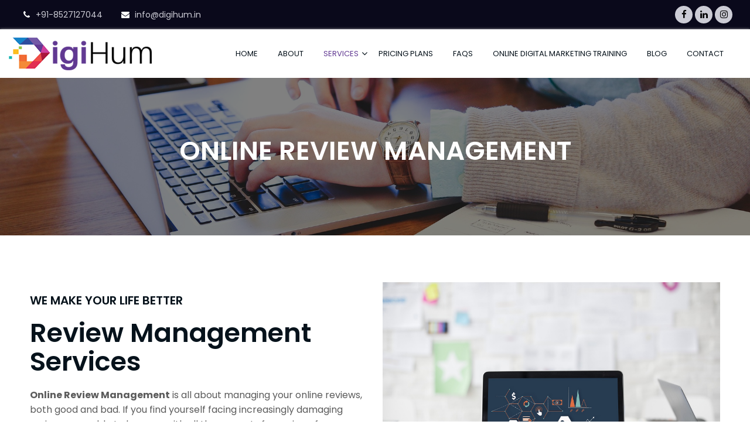

--- FILE ---
content_type: text/html; charset=UTF-8
request_url: https://digihum.in/services/review-management-services/
body_size: 19584
content:
<!DOCTYPE html>
<html dir="ltr" lang="en-US" prefix="og: https://ogp.me/ns#">
<head>
<meta charset="UTF-8">
<meta name="viewport" content="width=device-width, initial-scale=1">
<link rel="profile" href="http://gmpg.org/xfn/11">

<title>Online Review Management Services | Digi Hum</title>
	<style>img:is([sizes="auto" i], [sizes^="auto," i]) { contain-intrinsic-size: 3000px 1500px }</style>
	
		<!-- All in One SEO 4.8.9 - aioseo.com -->
	<meta name="description" content="Digihum offers Online Review Management services helping brands manage all the good/bad reviews with ease. Hire the best review management company today!" />
	<meta name="robots" content="max-image-preview:large" />
	<meta name="msvalidate.01" content="06129559D5A3B58F2B503F4F159C7515" />
	<meta name="keywords" content="review management services,review management,reputation management companies" />
	<link rel="canonical" href="https://digihum.in/services/review-management-services/" />
	<meta name="generator" content="All in One SEO (AIOSEO) 4.8.9" />
		<meta property="og:locale" content="en_US" />
		<meta property="og:site_name" content="My CMS |" />
		<meta property="og:type" content="article" />
		<meta property="og:title" content="Online Review Management Services | Digi Hum" />
		<meta property="og:description" content="Digihum offers Online Review Management services helping brands manage all the good/bad reviews with ease. Hire the best review management company today!" />
		<meta property="og:url" content="https://digihum.in/services/review-management-services/" />
		<meta property="og:image" content="https://digihum.in/wp-content/uploads/2019/02/digihum-lgo.png" />
		<meta property="og:image:secure_url" content="https://digihum.in/wp-content/uploads/2019/02/digihum-lgo.png" />
		<meta property="article:published_time" content="2021-12-29T02:43:59+00:00" />
		<meta property="article:modified_time" content="2022-03-06T06:31:28+00:00" />
		<meta name="twitter:card" content="summary" />
		<meta name="twitter:title" content="Online Review Management Services | Digi Hum" />
		<meta name="twitter:description" content="Digihum offers Online Review Management services helping brands manage all the good/bad reviews with ease. Hire the best review management company today!" />
		<meta name="twitter:image" content="https://digihum.in/wp-content/uploads/2019/02/digihum-lgo.png" />
		<script type="application/ld+json" class="aioseo-schema">
			{"@context":"https:\/\/schema.org","@graph":[{"@type":"BreadcrumbList","@id":"https:\/\/digihum.in\/services\/review-management-services\/#breadcrumblist","itemListElement":[{"@type":"ListItem","@id":"https:\/\/digihum.in#listItem","position":1,"name":"Home","item":"https:\/\/digihum.in","nextItem":{"@type":"ListItem","@id":"https:\/\/digihum.in\/services\/#listItem","name":"Services"}},{"@type":"ListItem","@id":"https:\/\/digihum.in\/services\/#listItem","position":2,"name":"Services","item":"https:\/\/digihum.in\/services\/","nextItem":{"@type":"ListItem","@id":"https:\/\/digihum.in\/services\/review-management-services\/#listItem","name":"Review Management"},"previousItem":{"@type":"ListItem","@id":"https:\/\/digihum.in#listItem","name":"Home"}},{"@type":"ListItem","@id":"https:\/\/digihum.in\/services\/review-management-services\/#listItem","position":3,"name":"Review Management","previousItem":{"@type":"ListItem","@id":"https:\/\/digihum.in\/services\/#listItem","name":"Services"}}]},{"@type":"Organization","@id":"https:\/\/digihum.in\/#organization","name":"DIgihum","url":"https:\/\/digihum.in\/","telephone":"+919035019928","logo":{"@type":"ImageObject","url":"https:\/\/digihum.in\/wp-content\/uploads\/2022\/03\/digihum-lgo.png","@id":"https:\/\/digihum.in\/services\/review-management-services\/#organizationLogo","width":244,"height":56},"image":{"@id":"https:\/\/digihum.in\/services\/review-management-services\/#organizationLogo"}},{"@type":"WebPage","@id":"https:\/\/digihum.in\/services\/review-management-services\/#webpage","url":"https:\/\/digihum.in\/services\/review-management-services\/","name":"Online Review Management Services | Digi Hum","description":"Digihum offers Online Review Management services helping brands manage all the good\/bad reviews with ease. Hire the best review management company today!","inLanguage":"en-US","isPartOf":{"@id":"https:\/\/digihum.in\/#website"},"breadcrumb":{"@id":"https:\/\/digihum.in\/services\/review-management-services\/#breadcrumblist"},"datePublished":"2021-12-28T21:13:59-05:30","dateModified":"2022-03-06T01:01:28-05:30"},{"@type":"WebSite","@id":"https:\/\/digihum.in\/#website","url":"https:\/\/digihum.in\/","name":"My CMS","inLanguage":"en-US","publisher":{"@id":"https:\/\/digihum.in\/#organization"}}]}
		</script>
		<!-- All in One SEO -->


<!-- Google Tag Manager for WordPress by gtm4wp.com -->
<script data-cfasync="false" data-pagespeed-no-defer>
	var gtm4wp_datalayer_name = "dataLayer";
	var dataLayer = dataLayer || [];
</script>
<!-- End Google Tag Manager for WordPress by gtm4wp.com --><link rel="amphtml" href="https://digihum.in/services/review-management-services/amp/" /><meta name="generator" content="AMP for WP 1.1.7.1"/><link rel='dns-prefetch' href='//fonts.googleapis.com' />
<link rel="alternate" type="application/rss+xml" title="My CMS &raquo; Feed" href="https://digihum.in/feed/" />
<link rel="alternate" type="application/rss+xml" title="My CMS &raquo; Comments Feed" href="https://digihum.in/comments/feed/" />
<script type="text/javascript">
/* <![CDATA[ */
window._wpemojiSettings = {"baseUrl":"https:\/\/s.w.org\/images\/core\/emoji\/16.0.1\/72x72\/","ext":".png","svgUrl":"https:\/\/s.w.org\/images\/core\/emoji\/16.0.1\/svg\/","svgExt":".svg","source":{"concatemoji":"https:\/\/digihum.in\/wp-includes\/js\/wp-emoji-release.min.js?ver=6.8.3"}};
/*! This file is auto-generated */
!function(s,n){var o,i,e;function c(e){try{var t={supportTests:e,timestamp:(new Date).valueOf()};sessionStorage.setItem(o,JSON.stringify(t))}catch(e){}}function p(e,t,n){e.clearRect(0,0,e.canvas.width,e.canvas.height),e.fillText(t,0,0);var t=new Uint32Array(e.getImageData(0,0,e.canvas.width,e.canvas.height).data),a=(e.clearRect(0,0,e.canvas.width,e.canvas.height),e.fillText(n,0,0),new Uint32Array(e.getImageData(0,0,e.canvas.width,e.canvas.height).data));return t.every(function(e,t){return e===a[t]})}function u(e,t){e.clearRect(0,0,e.canvas.width,e.canvas.height),e.fillText(t,0,0);for(var n=e.getImageData(16,16,1,1),a=0;a<n.data.length;a++)if(0!==n.data[a])return!1;return!0}function f(e,t,n,a){switch(t){case"flag":return n(e,"\ud83c\udff3\ufe0f\u200d\u26a7\ufe0f","\ud83c\udff3\ufe0f\u200b\u26a7\ufe0f")?!1:!n(e,"\ud83c\udde8\ud83c\uddf6","\ud83c\udde8\u200b\ud83c\uddf6")&&!n(e,"\ud83c\udff4\udb40\udc67\udb40\udc62\udb40\udc65\udb40\udc6e\udb40\udc67\udb40\udc7f","\ud83c\udff4\u200b\udb40\udc67\u200b\udb40\udc62\u200b\udb40\udc65\u200b\udb40\udc6e\u200b\udb40\udc67\u200b\udb40\udc7f");case"emoji":return!a(e,"\ud83e\udedf")}return!1}function g(e,t,n,a){var r="undefined"!=typeof WorkerGlobalScope&&self instanceof WorkerGlobalScope?new OffscreenCanvas(300,150):s.createElement("canvas"),o=r.getContext("2d",{willReadFrequently:!0}),i=(o.textBaseline="top",o.font="600 32px Arial",{});return e.forEach(function(e){i[e]=t(o,e,n,a)}),i}function t(e){var t=s.createElement("script");t.src=e,t.defer=!0,s.head.appendChild(t)}"undefined"!=typeof Promise&&(o="wpEmojiSettingsSupports",i=["flag","emoji"],n.supports={everything:!0,everythingExceptFlag:!0},e=new Promise(function(e){s.addEventListener("DOMContentLoaded",e,{once:!0})}),new Promise(function(t){var n=function(){try{var e=JSON.parse(sessionStorage.getItem(o));if("object"==typeof e&&"number"==typeof e.timestamp&&(new Date).valueOf()<e.timestamp+604800&&"object"==typeof e.supportTests)return e.supportTests}catch(e){}return null}();if(!n){if("undefined"!=typeof Worker&&"undefined"!=typeof OffscreenCanvas&&"undefined"!=typeof URL&&URL.createObjectURL&&"undefined"!=typeof Blob)try{var e="postMessage("+g.toString()+"("+[JSON.stringify(i),f.toString(),p.toString(),u.toString()].join(",")+"));",a=new Blob([e],{type:"text/javascript"}),r=new Worker(URL.createObjectURL(a),{name:"wpTestEmojiSupports"});return void(r.onmessage=function(e){c(n=e.data),r.terminate(),t(n)})}catch(e){}c(n=g(i,f,p,u))}t(n)}).then(function(e){for(var t in e)n.supports[t]=e[t],n.supports.everything=n.supports.everything&&n.supports[t],"flag"!==t&&(n.supports.everythingExceptFlag=n.supports.everythingExceptFlag&&n.supports[t]);n.supports.everythingExceptFlag=n.supports.everythingExceptFlag&&!n.supports.flag,n.DOMReady=!1,n.readyCallback=function(){n.DOMReady=!0}}).then(function(){return e}).then(function(){var e;n.supports.everything||(n.readyCallback(),(e=n.source||{}).concatemoji?t(e.concatemoji):e.wpemoji&&e.twemoji&&(t(e.twemoji),t(e.wpemoji)))}))}((window,document),window._wpemojiSettings);
/* ]]> */
</script>
<style id='wp-emoji-styles-inline-css' type='text/css'>

	img.wp-smiley, img.emoji {
		display: inline !important;
		border: none !important;
		box-shadow: none !important;
		height: 1em !important;
		width: 1em !important;
		margin: 0 0.07em !important;
		vertical-align: -0.1em !important;
		background: none !important;
		padding: 0 !important;
	}
</style>
<link rel='stylesheet' id='wp-block-library-css' href='https://digihum.in/wp-includes/css/dist/block-library/style.min.css?ver=6.8.3' type='text/css' media='all' />
<style id='classic-theme-styles-inline-css' type='text/css'>
/*! This file is auto-generated */
.wp-block-button__link{color:#fff;background-color:#32373c;border-radius:9999px;box-shadow:none;text-decoration:none;padding:calc(.667em + 2px) calc(1.333em + 2px);font-size:1.125em}.wp-block-file__button{background:#32373c;color:#fff;text-decoration:none}
</style>
<style id='global-styles-inline-css' type='text/css'>
:root{--wp--preset--aspect-ratio--square: 1;--wp--preset--aspect-ratio--4-3: 4/3;--wp--preset--aspect-ratio--3-4: 3/4;--wp--preset--aspect-ratio--3-2: 3/2;--wp--preset--aspect-ratio--2-3: 2/3;--wp--preset--aspect-ratio--16-9: 16/9;--wp--preset--aspect-ratio--9-16: 9/16;--wp--preset--color--black: #000000;--wp--preset--color--cyan-bluish-gray: #abb8c3;--wp--preset--color--white: #ffffff;--wp--preset--color--pale-pink: #f78da7;--wp--preset--color--vivid-red: #cf2e2e;--wp--preset--color--luminous-vivid-orange: #ff6900;--wp--preset--color--luminous-vivid-amber: #fcb900;--wp--preset--color--light-green-cyan: #7bdcb5;--wp--preset--color--vivid-green-cyan: #00d084;--wp--preset--color--pale-cyan-blue: #8ed1fc;--wp--preset--color--vivid-cyan-blue: #0693e3;--wp--preset--color--vivid-purple: #9b51e0;--wp--preset--gradient--vivid-cyan-blue-to-vivid-purple: linear-gradient(135deg,rgba(6,147,227,1) 0%,rgb(155,81,224) 100%);--wp--preset--gradient--light-green-cyan-to-vivid-green-cyan: linear-gradient(135deg,rgb(122,220,180) 0%,rgb(0,208,130) 100%);--wp--preset--gradient--luminous-vivid-amber-to-luminous-vivid-orange: linear-gradient(135deg,rgba(252,185,0,1) 0%,rgba(255,105,0,1) 100%);--wp--preset--gradient--luminous-vivid-orange-to-vivid-red: linear-gradient(135deg,rgba(255,105,0,1) 0%,rgb(207,46,46) 100%);--wp--preset--gradient--very-light-gray-to-cyan-bluish-gray: linear-gradient(135deg,rgb(238,238,238) 0%,rgb(169,184,195) 100%);--wp--preset--gradient--cool-to-warm-spectrum: linear-gradient(135deg,rgb(74,234,220) 0%,rgb(151,120,209) 20%,rgb(207,42,186) 40%,rgb(238,44,130) 60%,rgb(251,105,98) 80%,rgb(254,248,76) 100%);--wp--preset--gradient--blush-light-purple: linear-gradient(135deg,rgb(255,206,236) 0%,rgb(152,150,240) 100%);--wp--preset--gradient--blush-bordeaux: linear-gradient(135deg,rgb(254,205,165) 0%,rgb(254,45,45) 50%,rgb(107,0,62) 100%);--wp--preset--gradient--luminous-dusk: linear-gradient(135deg,rgb(255,203,112) 0%,rgb(199,81,192) 50%,rgb(65,88,208) 100%);--wp--preset--gradient--pale-ocean: linear-gradient(135deg,rgb(255,245,203) 0%,rgb(182,227,212) 50%,rgb(51,167,181) 100%);--wp--preset--gradient--electric-grass: linear-gradient(135deg,rgb(202,248,128) 0%,rgb(113,206,126) 100%);--wp--preset--gradient--midnight: linear-gradient(135deg,rgb(2,3,129) 0%,rgb(40,116,252) 100%);--wp--preset--font-size--small: 13px;--wp--preset--font-size--medium: 20px;--wp--preset--font-size--large: 36px;--wp--preset--font-size--x-large: 42px;--wp--preset--spacing--20: 0.44rem;--wp--preset--spacing--30: 0.67rem;--wp--preset--spacing--40: 1rem;--wp--preset--spacing--50: 1.5rem;--wp--preset--spacing--60: 2.25rem;--wp--preset--spacing--70: 3.38rem;--wp--preset--spacing--80: 5.06rem;--wp--preset--shadow--natural: 6px 6px 9px rgba(0, 0, 0, 0.2);--wp--preset--shadow--deep: 12px 12px 50px rgba(0, 0, 0, 0.4);--wp--preset--shadow--sharp: 6px 6px 0px rgba(0, 0, 0, 0.2);--wp--preset--shadow--outlined: 6px 6px 0px -3px rgba(255, 255, 255, 1), 6px 6px rgba(0, 0, 0, 1);--wp--preset--shadow--crisp: 6px 6px 0px rgba(0, 0, 0, 1);}:where(.is-layout-flex){gap: 0.5em;}:where(.is-layout-grid){gap: 0.5em;}body .is-layout-flex{display: flex;}.is-layout-flex{flex-wrap: wrap;align-items: center;}.is-layout-flex > :is(*, div){margin: 0;}body .is-layout-grid{display: grid;}.is-layout-grid > :is(*, div){margin: 0;}:where(.wp-block-columns.is-layout-flex){gap: 2em;}:where(.wp-block-columns.is-layout-grid){gap: 2em;}:where(.wp-block-post-template.is-layout-flex){gap: 1.25em;}:where(.wp-block-post-template.is-layout-grid){gap: 1.25em;}.has-black-color{color: var(--wp--preset--color--black) !important;}.has-cyan-bluish-gray-color{color: var(--wp--preset--color--cyan-bluish-gray) !important;}.has-white-color{color: var(--wp--preset--color--white) !important;}.has-pale-pink-color{color: var(--wp--preset--color--pale-pink) !important;}.has-vivid-red-color{color: var(--wp--preset--color--vivid-red) !important;}.has-luminous-vivid-orange-color{color: var(--wp--preset--color--luminous-vivid-orange) !important;}.has-luminous-vivid-amber-color{color: var(--wp--preset--color--luminous-vivid-amber) !important;}.has-light-green-cyan-color{color: var(--wp--preset--color--light-green-cyan) !important;}.has-vivid-green-cyan-color{color: var(--wp--preset--color--vivid-green-cyan) !important;}.has-pale-cyan-blue-color{color: var(--wp--preset--color--pale-cyan-blue) !important;}.has-vivid-cyan-blue-color{color: var(--wp--preset--color--vivid-cyan-blue) !important;}.has-vivid-purple-color{color: var(--wp--preset--color--vivid-purple) !important;}.has-black-background-color{background-color: var(--wp--preset--color--black) !important;}.has-cyan-bluish-gray-background-color{background-color: var(--wp--preset--color--cyan-bluish-gray) !important;}.has-white-background-color{background-color: var(--wp--preset--color--white) !important;}.has-pale-pink-background-color{background-color: var(--wp--preset--color--pale-pink) !important;}.has-vivid-red-background-color{background-color: var(--wp--preset--color--vivid-red) !important;}.has-luminous-vivid-orange-background-color{background-color: var(--wp--preset--color--luminous-vivid-orange) !important;}.has-luminous-vivid-amber-background-color{background-color: var(--wp--preset--color--luminous-vivid-amber) !important;}.has-light-green-cyan-background-color{background-color: var(--wp--preset--color--light-green-cyan) !important;}.has-vivid-green-cyan-background-color{background-color: var(--wp--preset--color--vivid-green-cyan) !important;}.has-pale-cyan-blue-background-color{background-color: var(--wp--preset--color--pale-cyan-blue) !important;}.has-vivid-cyan-blue-background-color{background-color: var(--wp--preset--color--vivid-cyan-blue) !important;}.has-vivid-purple-background-color{background-color: var(--wp--preset--color--vivid-purple) !important;}.has-black-border-color{border-color: var(--wp--preset--color--black) !important;}.has-cyan-bluish-gray-border-color{border-color: var(--wp--preset--color--cyan-bluish-gray) !important;}.has-white-border-color{border-color: var(--wp--preset--color--white) !important;}.has-pale-pink-border-color{border-color: var(--wp--preset--color--pale-pink) !important;}.has-vivid-red-border-color{border-color: var(--wp--preset--color--vivid-red) !important;}.has-luminous-vivid-orange-border-color{border-color: var(--wp--preset--color--luminous-vivid-orange) !important;}.has-luminous-vivid-amber-border-color{border-color: var(--wp--preset--color--luminous-vivid-amber) !important;}.has-light-green-cyan-border-color{border-color: var(--wp--preset--color--light-green-cyan) !important;}.has-vivid-green-cyan-border-color{border-color: var(--wp--preset--color--vivid-green-cyan) !important;}.has-pale-cyan-blue-border-color{border-color: var(--wp--preset--color--pale-cyan-blue) !important;}.has-vivid-cyan-blue-border-color{border-color: var(--wp--preset--color--vivid-cyan-blue) !important;}.has-vivid-purple-border-color{border-color: var(--wp--preset--color--vivid-purple) !important;}.has-vivid-cyan-blue-to-vivid-purple-gradient-background{background: var(--wp--preset--gradient--vivid-cyan-blue-to-vivid-purple) !important;}.has-light-green-cyan-to-vivid-green-cyan-gradient-background{background: var(--wp--preset--gradient--light-green-cyan-to-vivid-green-cyan) !important;}.has-luminous-vivid-amber-to-luminous-vivid-orange-gradient-background{background: var(--wp--preset--gradient--luminous-vivid-amber-to-luminous-vivid-orange) !important;}.has-luminous-vivid-orange-to-vivid-red-gradient-background{background: var(--wp--preset--gradient--luminous-vivid-orange-to-vivid-red) !important;}.has-very-light-gray-to-cyan-bluish-gray-gradient-background{background: var(--wp--preset--gradient--very-light-gray-to-cyan-bluish-gray) !important;}.has-cool-to-warm-spectrum-gradient-background{background: var(--wp--preset--gradient--cool-to-warm-spectrum) !important;}.has-blush-light-purple-gradient-background{background: var(--wp--preset--gradient--blush-light-purple) !important;}.has-blush-bordeaux-gradient-background{background: var(--wp--preset--gradient--blush-bordeaux) !important;}.has-luminous-dusk-gradient-background{background: var(--wp--preset--gradient--luminous-dusk) !important;}.has-pale-ocean-gradient-background{background: var(--wp--preset--gradient--pale-ocean) !important;}.has-electric-grass-gradient-background{background: var(--wp--preset--gradient--electric-grass) !important;}.has-midnight-gradient-background{background: var(--wp--preset--gradient--midnight) !important;}.has-small-font-size{font-size: var(--wp--preset--font-size--small) !important;}.has-medium-font-size{font-size: var(--wp--preset--font-size--medium) !important;}.has-large-font-size{font-size: var(--wp--preset--font-size--large) !important;}.has-x-large-font-size{font-size: var(--wp--preset--font-size--x-large) !important;}
:where(.wp-block-post-template.is-layout-flex){gap: 1.25em;}:where(.wp-block-post-template.is-layout-grid){gap: 1.25em;}
:where(.wp-block-columns.is-layout-flex){gap: 2em;}:where(.wp-block-columns.is-layout-grid){gap: 2em;}
:root :where(.wp-block-pullquote){font-size: 1.5em;line-height: 1.6;}
</style>
<link rel='stylesheet' id='contact-form-7-css' href='https://digihum.in/wp-content/plugins/contact-form-7/includes/css/styles.css?ver=6.1.4' type='text/css' media='all' />
<link rel='stylesheet' id='dslc-fontawesome-css' href='https://digihum.in/wp-content/plugins/live-composer-page-builder/css/font-awesome.css?ver=1.5.53' type='text/css' media='all' />
<link rel='stylesheet' id='dslc-plugins-css-css' href='https://digihum.in/wp-content/plugins/live-composer-page-builder/css/dist/frontend.plugins.min.css?ver=1.5.53' type='text/css' media='all' />
<link rel='stylesheet' id='dslc-frontend-css-css' href='https://digihum.in/wp-content/plugins/live-composer-page-builder/css/dist/frontend.min.css?ver=1.5.53' type='text/css' media='all' />
<link rel='stylesheet' id='bootstrap-css' href='https://digihum.in/wp-content/themes/business-booster/css/bootstrap.min.css?ver=3.3.4' type='text/css' media='all' />
<link rel='stylesheet' id='font-awesome-css' href='https://digihum.in/wp-content/themes/business-booster/css/font-awesome-4.7.0/css/font-awesome.min.css?ver=4.0.3' type='text/css' media='all' />
<link rel='stylesheet' id='business-booster-style-css' href='https://digihum.in/wp-content/themes/business-booster/style.css?ver=6.8.3' type='text/css' media='all' />
<link rel='stylesheet' id='custom-css-css' href='https://digihum.in/wp-content/themes/business-booster/css/custom.css?ver=6.8.3' type='text/css' media='all' />
<link rel='stylesheet' id='business-booster-poppins-font-css' href='https://fonts.googleapis.com/css?family=Poppins%3A100%2C100i%2C200%2C200i%2C300%2C300i%2C400%2C400i%2C500%2C500i%2C600%2C600i%2C700%2C700i%2C800%2C800i%2C900%2C900i&#038;ver=1.0' type='text/css' media='all' />
<script type="text/javascript" src="https://digihum.in/wp-includes/js/jquery/jquery.min.js?ver=3.7.1" id="jquery-core-js"></script>
<script type="text/javascript" src="https://digihum.in/wp-includes/js/jquery/jquery-migrate.min.js?ver=3.4.1" id="jquery-migrate-js"></script>
<script type="text/javascript" src="https://digihum.in/wp-content/plugins/live-composer-page-builder/js/dist/client_plugins.min.js?ver=1.5.53" id="dslc-plugins-js-js"></script>
<link rel="https://api.w.org/" href="https://digihum.in/wp-json/" /><link rel="alternate" title="JSON" type="application/json" href="https://digihum.in/wp-json/wp/v2/pages/229" /><link rel="EditURI" type="application/rsd+xml" title="RSD" href="https://digihum.in/xmlrpc.php?rsd" />
<meta name="generator" content="WordPress 6.8.3" />
<link rel='shortlink' href='https://digihum.in/?p=229' />
<link rel="alternate" title="oEmbed (JSON)" type="application/json+oembed" href="https://digihum.in/wp-json/oembed/1.0/embed?url=https%3A%2F%2Fdigihum.in%2Fservices%2Freview-management-services%2F" />
<link rel="alternate" title="oEmbed (XML)" type="text/xml+oembed" href="https://digihum.in/wp-json/oembed/1.0/embed?url=https%3A%2F%2Fdigihum.in%2Fservices%2Freview-management-services%2F&#038;format=xml" />

<!-- Google Tag Manager for WordPress by gtm4wp.com -->
<!-- GTM Container placement set to footer -->
<script data-cfasync="false" data-pagespeed-no-defer>
	var dataLayer_content = {"pagePostType":"page","pagePostType2":"single-page","pagePostAuthor":"dhadmusr"};
	dataLayer.push( dataLayer_content );
</script>
<script data-cfasync="false" data-pagespeed-no-defer>
(function(w,d,s,l,i){w[l]=w[l]||[];w[l].push({'gtm.start':
new Date().getTime(),event:'gtm.js'});var f=d.getElementsByTagName(s)[0],
j=d.createElement(s),dl=l!='dataLayer'?'&l='+l:'';j.async=true;j.src=
'//www.googletagmanager.com/gtm.js?id='+i+dl;f.parentNode.insertBefore(j,f);
})(window,document,'script','dataLayer','GTM-T62CFBW');
</script>
<!-- End Google Tag Manager for WordPress by gtm4wp.com -->
		<script>
		(function(h,o,t,j,a,r){
			h.hj=h.hj||function(){(h.hj.q=h.hj.q||[]).push(arguments)};
			h._hjSettings={hjid:1755754,hjsv:5};
			a=o.getElementsByTagName('head')[0];
			r=o.createElement('script');r.async=1;
			r.src=t+h._hjSettings.hjid+j+h._hjSettings.hjsv;
			a.appendChild(r);
		})(window,document,'//static.hotjar.com/c/hotjar-','.js?sv=');
		</script>
		<style type="text/css">.recentcomments a{display:inline !important;padding:0 !important;margin:0 !important;}</style>	<style type="text/css">
			.site-title,
		.site-description {
			position: absolute;
			clip: rect(1px, 1px, 1px, 1px);
		}
		</style>
	<style type="text/css">.dslc-modules-section-wrapper, .dslca-add-modules-section { width : 1380px; } .dslc-modules-section:not(.dslc-full) { padding-left: 4%;  padding-right: 4%; } .dslc-modules-section { margin-left:0%;margin-right:0%;margin-bottom:0px;padding-bottom:50px;padding-top:50px;padding-left:0%;padding-right:0%;background-image:none;background-repeat:repeat;background-position:left top;background-attachment:scroll;background-size:auto;border-width:0px;border-style:solid; }

/*  CSS FOR POST ID: 229 */
#dslc-module-5588f15abed .dslc-text-module-content{background-repeat:repeat ;background-attachment:scroll ;background-position:top left ;background-size:auto ;} #dslc-module-5588f15abed .dslc-text-module-content p{margin-bottom:25px;} #dslc-module-5588f15abed .dslc-text-module-content h1{color:#ffffff ;text-transform:uppercase ;text-align:center ;} #dslc-module-5588f15abed .dslc-text-module-content h2{font-size:23px;font-weight:400;font-family:"Open Sans";font-style:normal ;line-height:33px;text-transform:none ;margin-bottom:15px;text-align:left ;} #dslc-module-5588f15abed .dslc-text-module-content h3{font-size:21px;font-weight:400;font-family:"Open Sans";font-style:normal ;line-height:31px;text-transform:none ;margin-bottom:15px;text-align:left ;} #dslc-module-5588f15abed .dslc-text-module-content h4{font-size:19px;font-weight:400;font-family:"Open Sans";font-style:normal ;line-height:29px;text-transform:none ;margin-bottom:15px;text-align:left ;} #dslc-module-5588f15abed .dslc-text-module-content h5{font-size:17px;font-weight:400;font-family:"Open Sans";font-style:normal ;line-height:27px;text-transform:none ;margin-bottom:15px;text-align:left ;} #dslc-module-5588f15abed .dslc-text-module-content h6{font-size:15px;font-weight:400;font-family:"Open Sans";font-style:normal ;line-height:25px;text-transform:none ;margin-bottom:15px;text-align:left ;} #dslc-module-5588f15abed .dslc-text-module-content li{font-size:13px;font-weight:400;font-family:"Open Sans";line-height:22px;margin-bottom:10px;} #dslc-module-5588f15abed .dslc-text-module-content ul,#dslc-module-5588f15abed .dslc-text-module-content ol{margin-bottom:25px;margin-left:25px;} #dslc-module-5588f15abed .dslc-text-module-content ul{list-style-type:disc ;text-align:left ;} #dslc-module-5588f15abed .dslc-text-module-content ol{list-style-type:decimal ;} #dslc-module-5588f15abed input[type=text],#dslc-module-5588f15abed input[type=password],#dslc-module-5588f15abed input[type=number],#dslc-module-5588f15abed input[type=email],#dslc-module-5588f15abed input[type=tel],#dslc-module-5588f15abed textarea,#dslc-module-5588f15abed select{color:#fffff ;font-size:13px;font-weight:500;font-family:"Open Sans";margin-bottom:15px;padding-top:10px;padding-bottom:10px;padding-left:15px;padding-right:15px;background-color:#fff ;border-color:#ddd;border-width:1px;border-style:solid solid solid solid;} #dslc-module-5588f15abed input[type=text]::placeholder,#dslc-module-5588f15abed input[type=password]::placeholder,#dslc-module-5588f15abed input[type=number]::placeholder,#dslc-module-5588f15abed input[type=email]::placeholder,#dslc-module-5588f15abed input[type=tel]::placeholder,#dslc-module-5588f15abed textarea::placeholder,#dslc-module-5588f15abed select::placeholder{color:#fffff ;} #dslc-module-5588f15abed textarea{line-height:23px;} #dslc-module-5588f15abed .dslc-text-module-content blockquote,#dslc-module-5588f15abed .dslc-text-module-content blockquote p{font-size:13px;font-weight:400;font-family:"Open Sans";line-height:22px;} #dslc-module-5588f15abed blockquote,#dslc-module-5588f15abed .dslc-text-module-content blockquote p{text-align:left ;} #dslc-module-5588f15abed blockquote{background-repeat:repeat ;background-attachment:scroll ;background-position:top left ;} #dslc-module-5588f15abed input[type=submit],#dslc-module-5588f15abed button{background-color:#5890e5 ;border-radius:3px;color:#fff ;font-size:13px;font-weight:500;font-family:"Open Sans";line-height:13px;padding-top:10px;padding-bottom:10px;padding-left:15px;padding-right:15px;border-color:#5890e5;} #dslc-module-5588f15abed input[type=submit]:hover,#dslc-module-5588f15abed button:hover{background-color:#5890e5 ;color:#fff ;border-color:#5890e5;} #dslc-module-8ac09d55982 .dslc-image-container{text-align:center ;} #dslc-module-8ac09d55982 .dslc-image{} #dslc-module-8ac09d55982 .dslc-image,#dslc-module-8ac09d55982 .dslc-image a,#dslc-module-8ac09d55982 .dslc-image img{width:auto ;} #dslc-module-8ac09d55982 .dslc-image-caption{text-align:center ;font-size:13px;font-weight:400;line-height:22px;margin-top:20px;} #dslc-module-65522228f82 .dslc-image-container{text-align:center ;} #dslc-module-65522228f82 .dslc-image{} #dslc-module-65522228f82 .dslc-image,#dslc-module-65522228f82 .dslc-image a,#dslc-module-65522228f82 .dslc-image img{width:auto ;} #dslc-module-65522228f82 .dslc-image-caption{text-align:center ;font-size:13px;font-weight:400;line-height:22px;margin-top:20px;} #dslc-module-7a36f418617 .dslc-text-module-content{background-repeat:repeat ;background-attachment:scroll ;background-position:top left ;background-size:auto ;} #dslc-module-7a36f418617 .dslc-text-module-content,#dslc-module-7a36f418617 .dslc-text-module-content .dslca-editable-content,#dslc-module-7a36f418617 .dslc-text-module-content p{font-size:13px;font-weight:400;font-family:"Open Sans";font-style:normal ;line-height:22px;text-transform:none ;text-align:left ;} #dslc-module-7a36f418617 .dslc-text-module-content p{margin-bottom:25px;} #dslc-module-7a36f418617 .dslc-text-module-content h1{font-size:25px;font-weight:400;font-family:"Open Sans";font-style:normal ;line-height:35px;text-transform:none ;margin-bottom:15px;text-align:left ;} #dslc-module-7a36f418617 .dslc-text-module-content h2{font-size:23px;font-weight:400;font-family:"Open Sans";font-style:normal ;line-height:33px;text-transform:none ;margin-bottom:15px;text-align:left ;} #dslc-module-7a36f418617 .dslc-text-module-content h3{font-size:21px;font-weight:400;font-family:"Open Sans";font-style:normal ;line-height:31px;text-transform:none ;margin-bottom:15px;text-align:left ;} #dslc-module-7a36f418617 .dslc-text-module-content h4{font-size:19px;font-weight:400;font-family:"Open Sans";font-style:normal ;line-height:29px;text-transform:none ;margin-bottom:15px;text-align:left ;} #dslc-module-7a36f418617 .dslc-text-module-content h5{font-size:17px;font-weight:400;font-family:"Open Sans";font-style:normal ;line-height:27px;text-transform:none ;margin-bottom:15px;text-align:left ;} #dslc-module-7a36f418617 .dslc-text-module-content h6{font-size:15px;font-weight:400;font-family:"Open Sans";font-style:normal ;line-height:25px;text-transform:none ;margin-bottom:15px;text-align:left ;} #dslc-module-7a36f418617 .dslc-text-module-content li{font-size:13px;font-weight:400;font-family:"Open Sans";line-height:22px;margin-bottom:10px;} #dslc-module-7a36f418617 .dslc-text-module-content ul,#dslc-module-7a36f418617 .dslc-text-module-content ol{margin-bottom:25px;margin-left:25px;} #dslc-module-7a36f418617 .dslc-text-module-content ul{list-style-type:disc ;text-align:left ;} #dslc-module-7a36f418617 .dslc-text-module-content ol{list-style-type:decimal ;} #dslc-module-7a36f418617 input[type=text],#dslc-module-7a36f418617 input[type=password],#dslc-module-7a36f418617 input[type=number],#dslc-module-7a36f418617 input[type=email],#dslc-module-7a36f418617 input[type=tel],#dslc-module-7a36f418617 textarea,#dslc-module-7a36f418617 select{color:#fffff ;font-size:13px;font-weight:500;font-family:"Open Sans";margin-bottom:15px;padding-top:10px;padding-bottom:10px;padding-left:15px;padding-right:15px;background-color:#fff ;border-color:#ddd;border-width:1px;border-style:solid solid solid solid;} #dslc-module-7a36f418617 input[type=text]::placeholder,#dslc-module-7a36f418617 input[type=password]::placeholder,#dslc-module-7a36f418617 input[type=number]::placeholder,#dslc-module-7a36f418617 input[type=email]::placeholder,#dslc-module-7a36f418617 input[type=tel]::placeholder,#dslc-module-7a36f418617 textarea::placeholder,#dslc-module-7a36f418617 select::placeholder{color:#fffff ;} #dslc-module-7a36f418617 textarea{line-height:23px;} #dslc-module-7a36f418617 .dslc-text-module-content blockquote,#dslc-module-7a36f418617 .dslc-text-module-content blockquote p{font-size:13px;font-weight:400;font-family:"Open Sans";line-height:22px;} #dslc-module-7a36f418617 blockquote,#dslc-module-7a36f418617 .dslc-text-module-content blockquote p{text-align:left ;} #dslc-module-7a36f418617 blockquote{background-repeat:repeat ;background-attachment:scroll ;background-position:top left ;} #dslc-module-7a36f418617 input[type=submit],#dslc-module-7a36f418617 button{background-color:#5890e5 ;border-radius:3px;color:#fff ;font-size:13px;font-weight:500;font-family:"Open Sans";line-height:13px;padding-top:10px;padding-bottom:10px;padding-left:15px;padding-right:15px;border-color:#5890e5;} #dslc-module-7a36f418617 input[type=submit]:hover,#dslc-module-7a36f418617 button:hover{background-color:#5890e5 ;color:#fff ;border-color:#5890e5;} #dslc-module-fb5022765b8 .dslc-text-module-content{background-repeat:repeat ;background-attachment:scroll ;background-position:top left ;background-size:auto ;} #dslc-module-fb5022765b8 .dslc-text-module-content,#dslc-module-fb5022765b8 .dslc-text-module-content .dslca-editable-content,#dslc-module-fb5022765b8 .dslc-text-module-content p{color:#ffffff ;font-style:normal ;text-transform:none ;text-align:center ;} #dslc-module-fb5022765b8 .dslc-text-module-content p{margin-bottom:25px;} #dslc-module-fb5022765b8 .dslc-text-module-content h1{font-size:25px;font-weight:400;font-family:"Open Sans";font-style:normal ;line-height:35px;text-transform:none ;margin-bottom:15px;text-align:left ;} #dslc-module-fb5022765b8 .dslc-text-module-content h2{color:#ffffff ;text-transform:none ;margin-bottom:15px;text-align:center ;} #dslc-module-fb5022765b8 .dslc-text-module-content h3{font-size:21px;font-weight:400;font-family:"Open Sans";font-style:normal ;line-height:31px;text-transform:none ;margin-bottom:15px;text-align:left ;} #dslc-module-fb5022765b8 .dslc-text-module-content h4{font-size:19px;font-weight:400;font-family:"Open Sans";font-style:normal ;line-height:29px;text-transform:none ;margin-bottom:15px;text-align:left ;} #dslc-module-fb5022765b8 .dslc-text-module-content h5{font-size:17px;font-weight:400;font-family:"Open Sans";font-style:normal ;line-height:27px;text-transform:none ;margin-bottom:15px;text-align:left ;} #dslc-module-fb5022765b8 .dslc-text-module-content h6{font-size:15px;font-weight:400;font-family:"Open Sans";font-style:normal ;line-height:25px;text-transform:none ;margin-bottom:15px;text-align:left ;} #dslc-module-fb5022765b8 .dslc-text-module-content li{font-size:13px;font-weight:400;font-family:"Open Sans";line-height:22px;margin-bottom:10px;} #dslc-module-fb5022765b8 .dslc-text-module-content ul,#dslc-module-fb5022765b8 .dslc-text-module-content ol{margin-bottom:25px;margin-left:25px;} #dslc-module-fb5022765b8 .dslc-text-module-content ul{list-style-type:disc ;text-align:left ;} #dslc-module-fb5022765b8 .dslc-text-module-content ol{list-style-type:decimal ;} #dslc-module-fb5022765b8 input[type=text],#dslc-module-fb5022765b8 input[type=password],#dslc-module-fb5022765b8 input[type=number],#dslc-module-fb5022765b8 input[type=email],#dslc-module-fb5022765b8 input[type=tel],#dslc-module-fb5022765b8 textarea,#dslc-module-fb5022765b8 select{color:#fffff ;font-size:13px;font-weight:500;font-family:"Open Sans";margin-bottom:15px;padding-top:10px;padding-bottom:10px;padding-left:15px;padding-right:15px;background-color:#fff ;border-color:#ddd;border-width:1px;border-style:solid solid solid solid;} #dslc-module-fb5022765b8 input[type=text]::placeholder,#dslc-module-fb5022765b8 input[type=password]::placeholder,#dslc-module-fb5022765b8 input[type=number]::placeholder,#dslc-module-fb5022765b8 input[type=email]::placeholder,#dslc-module-fb5022765b8 input[type=tel]::placeholder,#dslc-module-fb5022765b8 textarea::placeholder,#dslc-module-fb5022765b8 select::placeholder{color:#fffff ;} #dslc-module-fb5022765b8 textarea{line-height:23px;} #dslc-module-fb5022765b8 .dslc-text-module-content blockquote,#dslc-module-fb5022765b8 .dslc-text-module-content blockquote p{font-size:13px;font-weight:400;font-family:"Open Sans";line-height:22px;} #dslc-module-fb5022765b8 blockquote,#dslc-module-fb5022765b8 .dslc-text-module-content blockquote p{text-align:left ;} #dslc-module-fb5022765b8 blockquote{background-repeat:repeat ;background-attachment:scroll ;background-position:top left ;} #dslc-module-fb5022765b8 input[type=submit],#dslc-module-fb5022765b8 button{background-color:#5890e5 ;border-radius:3px;color:#fff ;font-size:13px;font-weight:500;font-family:"Open Sans";line-height:13px;padding-top:10px;padding-bottom:10px;padding-left:15px;padding-right:15px;border-color:#5890e5;} #dslc-module-fb5022765b8 input[type=submit]:hover,#dslc-module-fb5022765b8 button:hover{background-color:#5890e5 ;color:#fff ;border-color:#5890e5;} </style><link href="//fonts.googleapis.com/css?family=Open+Sans:100,200,300,400,500,600,700,800,900&amp;subset=latin,latin-ext,cyrillic,cyrillic-ext" rel="stylesheet"><link rel="icon" href="https://digihum.in/wp-content/uploads/2019/02/favicon.png" sizes="32x32" />
<link rel="icon" href="https://digihum.in/wp-content/uploads/2019/02/favicon.png" sizes="192x192" />
<link rel="apple-touch-icon" href="https://digihum.in/wp-content/uploads/2019/02/favicon.png" />
<meta name="msapplication-TileImage" content="https://digihum.in/wp-content/uploads/2019/02/favicon.png" />
</head>

<body class="wp-singular page-template page-template-template-full-width page-template-template-full-width-php page page-id-229 page-child parent-pageid-13 wp-custom-logo wp-theme-business-booster dslc-page dslc-page-has-content dslc-enabled">

<header id="masthead" class="site-header" role="banner">

	<div class="digi_callback_popup_main">
		<p class="wpcf7-contact-form-not-found"><strong>Error:</strong> Contact form not found.</p>	</div>
	
	<div class="container-fluid header_top">
		<div class="container">
		<div class="row">
			<div class="col-sm-9">
				<ul class="header_top_about">
				
						
						<li><p><i class="fa fa-phone"></i><span></span> <b>+91-8527127044</b> </p></li>
										
						
						<li><p><i class="fa fa-envelope"></i><span> </span> <b>info@digihum.in </b></p></li>
										
				</ul>
			</div>
			<div class="col-sm-3">
				<ul class="header_top_social">
					<li></li>
				
										<li><a href="https://www.facebook.com/digihum/"><i class="fa fa-facebook" ></i></a></li>
									
										
											<li><a href="https://www.linkedin.com/company/digihum"><span class="fa fa-linkedin"></span></a></li>
										
										
											<li><a href="https://www.instagram.com/digihum1/"><span class="fa fa-instagram"></span></a></li>
										
				</ul>
			</div>
		</div>	
		</div> <!-- container -->
	</div>


	<div class="container-fluid header_bot">
		<div class="container navbar_container">
		<div class="row header_content_wrap">
			<div class="col-sm-3 site-branding">
			
				<a href="https://digihum.in/" class="custom-logo-link" rel="home"><img width="244" height="56" src="https://digihum.in/wp-content/uploads/2019/02/digihum-lgo.png" class="custom-logo" alt="My CMS" decoding="async" /></a>					<p class="site-title"><a href="https://digihum.in/" rel="home">My CMS</a></p>
							</div><!-- .site-branding -->
			
			<div class="col-sm-9 navbar_main">
				<nav id="site-navigation" class="main-navigation" role="navigation">
					<button class="menu-toggle" aria-controls="primary-menu" aria-expanded="false">
						<span class="icon-bar"></span>		
						<span class="icon-bar"></span>		
						<span class="icon-bar"></span>
					</button> 
					<div class="business-booster-nav"><ul id="primary-menu" class="menu"><li id="menu-item-256" class="menu-item menu-item-type-post_type menu-item-object-page menu-item-home menu-item-256"><a href="https://digihum.in/">Home</a></li>
<li id="menu-item-216" class="menu-item menu-item-type-post_type menu-item-object-page menu-item-216"><a href="https://digihum.in/about/">About</a></li>
<li id="menu-item-233" class="menu-item menu-item-type-post_type menu-item-object-page current-page-ancestor current-menu-ancestor current-page-parent current_page_ancestor menu-item-has-children menu-item-233"><a href="https://digihum.in/services/">Services</a>
<ul class="sub-menu">
	<li id="menu-item-239" class="menu-item menu-item-type-custom menu-item-object-custom current-menu-ancestor current-menu-parent menu-item-has-children menu-item-239"><a href="#">Digital Marketing</a>
	<ul class="sub-menu">
		<li id="menu-item-238" class="menu-item menu-item-type-post_type menu-item-object-page menu-item-238"><a href="https://digihum.in/services/seo-expert-agency/">SEO</a></li>
		<li id="menu-item-237" class="menu-item menu-item-type-post_type menu-item-object-page menu-item-237"><a href="https://digihum.in/services/best-smo-agency/">SMO</a></li>
		<li id="menu-item-236" class="menu-item menu-item-type-post_type menu-item-object-page menu-item-236"><a href="https://digihum.in/services/google-ads-services/">Google Ads</a></li>
		<li id="menu-item-235" class="menu-item menu-item-type-post_type menu-item-object-page current-menu-item page_item page-item-229 current_page_item menu-item-235"><a href="https://digihum.in/services/review-management-services/" aria-current="page">Review Management</a></li>
		<li id="menu-item-234" class="menu-item menu-item-type-post_type menu-item-object-page menu-item-234"><a href="https://digihum.in/services/online-reputation-management/">ORM</a></li>
		<li id="menu-item-295" class="menu-item menu-item-type-post_type menu-item-object-page menu-item-295"><a href="https://digihum.in/case-studies/">Case Studies</a></li>
	</ul>
</li>
</ul>
</li>
<li id="menu-item-217" class="menu-item menu-item-type-post_type menu-item-object-page menu-item-217"><a href="https://digihum.in/cost-of-digital-marketing-services/">Pricing Plans</a></li>
<li id="menu-item-218" class="menu-item menu-item-type-post_type menu-item-object-page menu-item-218"><a href="https://digihum.in/digital-marketing-faqs/">FAQs</a></li>
<li id="menu-item-240" class="menu-item menu-item-type-post_type menu-item-object-page menu-item-240"><a href="https://digihum.in/online-digital-marketing-training/">Online Digital Marketing Training</a></li>
<li id="menu-item-219" class="menu-item menu-item-type-post_type menu-item-object-page menu-item-219"><a href="https://digihum.in/digital-marketing-blog/">Blog</a></li>
<li id="menu-item-220" class="menu-item menu-item-type-post_type menu-item-object-page menu-item-220"><a href="https://digihum.in/contact-us-for-digital-marketing-services/">Contact</a></li>
</ul></div>				</nav><!-- #site-navigation -->
			</div> <!-- navbar_main -->
		
		</div>
		</div><!--  container navbar_container -->	
		
		<div class="custom-header">
				<div class="custom-header-media">
									</div>
			</div>
		
	</div><!-- container-fluid -->	
</header><!-- #masthead -->


	<div class="container">
	<div id="content" class="site-content">


</div>
</div>

	<div id="primary" class="content-area">
		<main id="main" class="site-main" role="main" style="margin-top:0px;">

			
<article id="post-229" class="post-229 page type-page status-publish hentry">

	<div class="entry-content">
		<div id="dslc-content" class="dslc-content dslc-clearfix"><div id="dslc-main">
		<div  class="dslc-modules-section " style="padding-bottom:100px;padding-top:100px;background-image:url(https://digihum.in/wp-content/uploads/2019/01/student-849825_1920.jpg);background-repeat:no-repeat;background-position:center center;background-size:cover;" data-section-id="79955bfc0a3">
				<div class="dslc-bg-video dslc-force-show"><div class="dslc-bg-video-overlay" style="background-color:#000000; opacity:0.5; "></div></div>
				
				<div class="dslc-modules-section-wrapper dslc-clearfix"><div class="dslc-modules-area dslc-col dslc-12-col dslc-last-col dslc-valign- " data-size="12" data-valign="">
		<div id="dslc-module-5588f15abed" class="dslc-module-front dslc-module-DSLC_Text_Simple dslc-in-viewport-check dslc-in-viewport-anim-none  dslc-col dslc-12-col dslc-last-col  dslc-module-handle-like-regular " data-module-id="5588f15abed" data-module="DSLC_Text_Simple" data-dslc-module-size="12" data-dslc-anim="none" data-dslc-anim-delay="" data-dslc-anim-duration="650"  data-dslc-anim-easing="ease" data-dslc-preset="none" >

			
			
		
		<div class="dslc-text-module-content">
			<h1 style="text-align: center;">Online review management</h1>		</div>

		
				</div><!-- .dslc-module -->
		</div></div></div>
		<div  class="dslc-modules-section dh-feature-content " style="padding-bottom:80px;padding-top:80px;background-color:rgba(0,0,0,0);" data-section-id="1203b79ff88">
				
				
				<div class="dslc-modules-section-wrapper dslc-clearfix"><div class="dslc-modules-area dslc-col dslc-6-col dslc-first-col dslc-valign- " data-size="6" data-valign="">
		<div id="dslc-module-5c7fb14d657" class="dslc-module-front dslc-module-DSLC_Text_Simple dslc-in-viewport-check dslc-in-viewport-anim-none  dslc-col dslc-12-col dslc-last-col  dslc-module-handle-like-regular " data-module-id="5c7fb14d657" data-module="DSLC_Text_Simple" data-dslc-module-size="12" data-dslc-anim="none" data-dslc-anim-delay="" data-dslc-anim-duration="650"  data-dslc-anim-easing="ease" data-dslc-preset="none" >

			
			
		
		<div class="dslc-text-module-content">
			<h6 class="vc_custom_heading font-weight-medium wpb_animate_when_almost_visible wpb_top-to-bottom top-to-bottom vc_custom_1579588225989 wpb_start_animation animated">WE MAKE YOUR LIFE BETTER</h6><h1 class="vc_custom_heading font-weight-bold wpb_animate_when_almost_visible wpb_top-to-bottom top-to-bottom vc_custom_1579588239994 wpb_start_animation animated">Review Management Services</h1><p><strong>Online Review Management</strong> is all about managing your online reviews, both good and bad.
If you find yourself facing increasingly damaging reviews or unable to keep up with all the requests for reviews from customer prospects, <strong>Digihum</strong> is an <strong>Online Review Management Company</strong> that might be the answer you need.

</p>		</div>

		
				</div><!-- .dslc-module -->
		
		<div id="dslc-module-cad027c9714" class="dslc-module-front dslc-module-DSLC_Html dslc-in-viewport-check dslc-in-viewport-anim-none  dslc-col dslc-12-col dslc-last-col  dslc-module-handle-like-regular " data-module-id="cad027c9714" data-module="DSLC_Html" data-dslc-module-size="12" data-dslc-anim="none" data-dslc-anim-delay="" data-dslc-anim-duration="650"  data-dslc-anim-easing="ease" data-dslc-preset="none" >

			
			
		<div class="dslc-html-module-content"><a href="https://digihum.in/contact/" class="btn">Get Quote</a></div>
				</div><!-- .dslc-module -->
		</div><div class="dslc-modules-area dslc-col dslc-6-col dslc-last-col dslc-valign- " data-size="6" data-valign="">
		<div id="dslc-module-8ac09d55982" class="dslc-module-front dslc-module-DSLC_Image dslc-in-viewport-check dslc-in-viewport-anim-none  dslc-col dslc-12-col dslc-last-col  dslc-module-handle-like-regular " data-module-id="8ac09d55982" data-module="DSLC_Image" data-dslc-module-size="12" data-dslc-anim="none" data-dslc-anim-delay="" data-dslc-anim-duration="650"  data-dslc-anim-easing="ease" data-dslc-preset="none" >

			
			
				<div class="dslc-image-container">
		<div class="dslc-image">

			
				
									<img src="https://digihum.in/wp-content/uploads/2019/01/laptop-3190194_1920.jpg" alt="" title="" srcset="https://digihum.in/wp-content/uploads/2019/01/laptop-3190194_1920.jpg 1920w, https://digihum.in/wp-content/uploads/2019/01/laptop-3190194_1920-300x200.jpg 300w, https://digihum.in/wp-content/uploads/2019/01/laptop-3190194_1920-768x512.jpg 768w, https://digihum.in/wp-content/uploads/2019/01/laptop-3190194_1920-1024x683.jpg 1024w" sizes="(max-width: 1920px) 100vw, 1920px" />
				
									</div><!-- .dslc-image -->
		</div>
		
				</div><!-- .dslc-module -->
		</div></div></div>
		<div  class="dslc-modules-section dh-cls-vas " style="" data-section-id="d0bc5e327cc">
				
				
				<div class="dslc-modules-section-wrapper dslc-clearfix"><div class="dslc-modules-area dslc-col dslc-4-col dslc-first-col dslc-valign- " data-size="4" data-valign="">
		<div id="dslc-module-ae5ef896bcf" class="dslc-module-front dslc-module-DSLC_Text_Simple dslc-in-viewport-check dslc-in-viewport-anim-none  dslc-col dslc-12-col dslc-last-col  dslc-module-handle-like-regular " data-module-id="ae5ef896bcf" data-module="DSLC_Text_Simple" data-dslc-module-size="12" data-dslc-anim="none" data-dslc-anim-delay="" data-dslc-anim-duration="650"  data-dslc-anim-easing="ease" data-dslc-preset="none" >

			
			
		
		<div class="dslc-text-module-content">
			<div class="wpb_column vc_column_container vc_col-sm-4"><div class="vc_column-inner vc_custom_1554096021731"><div class="wpb_wrapper"><h2 class="vc_custom_heading font-weight-bold vc_custom_1554976492972">Learn more about online reputation management by contacting us today! We'll help you get back on track with your online presence and show how we can help!</h2></div></div></div>		</div>

		
				</div><!-- .dslc-module -->
		</div><div class="dslc-modules-area dslc-col dslc-8-col dslc-last-col dslc-valign- " data-size="8" data-valign="">
		<div id="dslc-module-91a22db1d5b" class="dslc-module-front dslc-module-DSLC_Text_Simple dslc-in-viewport-check dslc-in-viewport-anim-none  dslc-col dslc-12-col dslc-last-col  dslc-module-handle-like-regular " data-module-id="91a22db1d5b" data-module="DSLC_Text_Simple" data-dslc-module-size="12" data-dslc-anim="none" data-dslc-anim-delay="" data-dslc-anim-duration="650"  data-dslc-anim-easing="ease" data-dslc-preset="none" >

			
			
		
		<div class="dslc-text-module-content">
			<p>Online review management services allow clients to keep track of multiple marketing programs, including SEO and PPC. In addition, this service typically offers analytics, competitive analysis, deep data insights, targeted lead design, and acquisition strategy development for a range of review sites, including Yelp.<br><br>
Brands and businesses use these services to improve their lead generation efforts to increase conversions. Marketers can also use the information from these services to improve campaigns across the board.<br><br>
<strong>review management blog</strong><br>
One aspect of review management that isn't often included in other marketing campaigns is content creation. Many businesses realize that having a review on the first page of Google isn't enough to convince potential customers to purchase their products or donate money to a cause. Instead, businesses need high-quality SEO content with strong keywords that will pull in customers from all over the web.

</p>		</div>

		
				</div><!-- .dslc-module -->
		</div></div></div>
		<div  class="dslc-modules-section dh-cls-vas " style="" data-section-id="eg1ftsmbepg">
				
				
				<div class="dslc-modules-section-wrapper dslc-clearfix"><div class="dslc-modules-area dslc-col dslc-4-col dslc-first-col dslc-valign- " data-size="4" data-valign="">
		<div id="dslc-module-oo7jmodem8g" class="dslc-module-front dslc-module-DSLC_Text_Simple dslc-in-viewport-check dslc-in-viewport-anim-none  dslc-col dslc-12-col dslc-last-col  dslc-module-handle-like-regular " data-module-id="oo7jmodem8g" data-module="DSLC_Text_Simple" data-dslc-module-size="12" data-dslc-anim="none" data-dslc-anim-delay="" data-dslc-anim-duration="650"  data-dslc-anim-easing="ease" data-dslc-preset="none" >

			
			
		
		<div class="dslc-text-module-content">
			<div class="wpb_column vc_column_container vc_col-sm-4"><div class="vc_column-inner vc_custom_1554096021731"><div class="wpb_wrapper"><h2 class="vc_custom_heading font-weight-bold vc_custom_1554976492972">Why is review management needed?</h2></div></div></div>		</div>

		
				</div><!-- .dslc-module -->
		</div><div class="dslc-modules-area dslc-col dslc-8-col dslc-last-col dslc-valign- " data-size="8" data-valign="">
		<div id="dslc-module-pdk7g8t27fo" class="dslc-module-front dslc-module-DSLC_Text_Simple dslc-in-viewport-check dslc-in-viewport-anim-none  dslc-col dslc-12-col dslc-last-col  dslc-module-handle-like-regular " data-module-id="pdk7g8t27fo" data-module="DSLC_Text_Simple" data-dslc-module-size="12" data-dslc-anim="none" data-dslc-anim-delay="" data-dslc-anim-duration="650"  data-dslc-anim-easing="ease" data-dslc-preset="none" >

			
			
		
		<div class="dslc-text-module-content">
			<p>Online reviews are a great source of information for businesses to improve their products and services. Whether it's a restaurant or a hair salon, people are looking for third-party verification of the quality of the service they're going to receive.<br>
 
Businesses can use this information to improve their operations in many ways, including bringing in new staff, implementing new technology, or creating entirely new products intended to satisfy customers' needs better. However, taking advantage of online reviews is an ongoing process requiring regular monitoring and management.

</p>		</div>

		
				</div><!-- .dslc-module -->
		</div></div></div>
		<div  class="dslc-modules-section dh-cls-vas " style="" data-section-id="m41ufeb3h9o">
				
				
				<div class="dslc-modules-section-wrapper dslc-clearfix"><div class="dslc-modules-area dslc-col dslc-4-col dslc-first-col dslc-valign- " data-size="4" data-valign="">
		<div id="dslc-module-8td9o9a2mpg" class="dslc-module-front dslc-module-DSLC_Text_Simple dslc-in-viewport-check dslc-in-viewport-anim-none  dslc-col dslc-12-col dslc-last-col  dslc-module-handle-like-regular " data-module-id="8td9o9a2mpg" data-module="DSLC_Text_Simple" data-dslc-module-size="12" data-dslc-anim="none" data-dslc-anim-delay="" data-dslc-anim-duration="650"  data-dslc-anim-easing="ease" data-dslc-preset="none" >

			
			
		
		<div class="dslc-text-module-content">
			<div class="wpb_column vc_column_container vc_col-sm-4"><div class="vc_column-inner vc_custom_1554096021731"><div class="wpb_wrapper"><h2 class="vc_custom_heading font-weight-bold vc_custom_1554976492972">Review Management Tools</h2></div></div></div>		</div>

		
				</div><!-- .dslc-module -->
		</div><div class="dslc-modules-area dslc-col dslc-8-col dslc-last-col dslc-valign- " data-size="8" data-valign="">
		<div id="dslc-module-5bk8gsvobi" class="dslc-module-front dslc-module-DSLC_Text_Simple dslc-in-viewport-check dslc-in-viewport-anim-none  dslc-col dslc-12-col dslc-last-col  dslc-module-handle-like-regular " data-module-id="5bk8gsvobi" data-module="DSLC_Text_Simple" data-dslc-module-size="12" data-dslc-anim="none" data-dslc-anim-delay="" data-dslc-anim-duration="650"  data-dslc-anim-easing="ease" data-dslc-preset="none" >

			
			
		
		<div class="dslc-text-module-content">
			<p><strong>Online Review Management Services</strong> usually come with simple tools that allow clients to track different forms of online activity. Review management tools include both the creation and monitoring of online reviews. Typically, clients are asked to set up online review management services to integrate with several different social networks, including Facebook and Twitter. Review managers can also use these tools to manage messages from private email lists.<br>
 
One key aspect of using <strong>Online Review Management Services</strong> is creating a comprehensive strategy for managing the entire list of reviews. The goal for any client using these services is to develop a simple but effective plan that allows them to turn their new reviews into medals and ratings in as short a period as possible. In addition, review managers will want to develop strategies that focus on correcting the problems most reported by customers who leave bad feedback.

</p>		</div>

		
				</div><!-- .dslc-module -->
		</div></div></div>
		<div  class="dslc-modules-section dh-cls-vas " style="" data-section-id="3v52ra0fp6g">
				
				
				<div class="dslc-modules-section-wrapper dslc-clearfix"><div class="dslc-modules-area dslc-col dslc-4-col dslc-first-col dslc-valign- " data-size="4" data-valign="">
		<div id="dslc-module-pi13ctcvf3o" class="dslc-module-front dslc-module-DSLC_Text_Simple dslc-in-viewport-check dslc-in-viewport-anim-none  dslc-col dslc-12-col dslc-last-col  dslc-module-handle-like-regular " data-module-id="pi13ctcvf3o" data-module="DSLC_Text_Simple" data-dslc-module-size="12" data-dslc-anim="none" data-dslc-anim-delay="" data-dslc-anim-duration="650"  data-dslc-anim-easing="ease" data-dslc-preset="none" >

			
			
		
		<div class="dslc-text-module-content">
			<div class="wpb_column vc_column_container vc_col-sm-4"><div class="vc_column-inner vc_custom_1554096021731"><div class="wpb_wrapper"><h2 class="vc_custom_heading font-weight-bold vc_custom_1554976492972">Why choose Digihum for Review Management Services?</h2></div></div></div>		</div>

		
				</div><!-- .dslc-module -->
		</div><div class="dslc-modules-area dslc-col dslc-8-col dslc-last-col dslc-valign- " data-size="8" data-valign="">
		<div id="dslc-module-0t7plr0ud2o" class="dslc-module-front dslc-module-DSLC_Text_Simple dslc-in-viewport-check dslc-in-viewport-anim-none  dslc-col dslc-12-col dslc-last-col  dslc-module-handle-like-regular " data-module-id="0t7plr0ud2o" data-module="DSLC_Text_Simple" data-dslc-module-size="12" data-dslc-anim="none" data-dslc-anim-delay="" data-dslc-anim-duration="650"  data-dslc-anim-easing="ease" data-dslc-preset="none" >

			
			
		
		<div class="dslc-text-module-content">
			<p>The main benefit of online review management services is easily monitoring and managing multiple campaigns simultaneously. In addition, review management offers a range of services, including analytics, lead generation strategies, competitive analysis, and customer segmentation. With these tools in place, clients can develop new leads while nurturing existing leads with the ultimate goal of increasing sales conversions.
</p>		</div>

		
				</div><!-- .dslc-module -->
		</div></div></div>
		<div  class="dslc-modules-section dh-cls-vas " style="" data-section-id="tncu1oooe2o">
				
				
				<div class="dslc-modules-section-wrapper dslc-clearfix"><div class="dslc-modules-area dslc-col dslc-4-col dslc-first-col dslc-valign- " data-size="4" data-valign="">
		<div id="dslc-module-rrhekf67fc8" class="dslc-module-front dslc-module-DSLC_Text_Simple dslc-in-viewport-check dslc-in-viewport-anim-none  dslc-col dslc-12-col dslc-last-col  dslc-module-handle-like-regular " data-module-id="rrhekf67fc8" data-module="DSLC_Text_Simple" data-dslc-module-size="12" data-dslc-anim="none" data-dslc-anim-delay="" data-dslc-anim-duration="650"  data-dslc-anim-easing="ease" data-dslc-preset="none" >

			
			
		
		<div class="dslc-text-module-content">
			<div class="wpb_column vc_column_container vc_col-sm-4"><div class="vc_column-inner vc_custom_1554096021731"><div class="wpb_wrapper"><h2 class="vc_custom_heading font-weight-bold vc_custom_1554976492972">Why are Online Review Management Services Needed for Business?</h2></div></div></div>		</div>

		
				</div><!-- .dslc-module -->
		</div><div class="dslc-modules-area dslc-col dslc-8-col dslc-last-col dslc-valign- " data-size="8" data-valign="">
		<div id="dslc-module-8arnpffg14o" class="dslc-module-front dslc-module-DSLC_Text_Simple dslc-in-viewport-check dslc-in-viewport-anim-none  dslc-col dslc-12-col dslc-last-col  dslc-module-handle-like-regular " data-module-id="8arnpffg14o" data-module="DSLC_Text_Simple" data-dslc-module-size="12" data-dslc-anim="none" data-dslc-anim-delay="" data-dslc-anim-duration="650"  data-dslc-anim-easing="ease" data-dslc-preset="none" >

			
			
		
		<div class="dslc-text-module-content">
			<p>Online review management is important for a business online. It can create a long-term, positive impact on your brand by helping you manage the way potential customers perceive your company. Whether you are just starting and want to improve your reviews or have been in business for years and want to strengthen your reputation, review management is one of the best ways to do it. <br>Review management is becoming increasingly important for running a successful business with the increasing popularity of websites such as Yelp and TripAdvisor. Yelp and TripAdvisor have gained a huge following and have helped many restaurants, hotels, shops, and businesses attract more customers. With the help of review management companies, you can also make your business stand out amongst the crowd.
</p>		</div>

		
				</div><!-- .dslc-module -->
		</div></div></div>
		<div  class="dslc-modules-section dh-cls-vas " style="" data-section-id="7osvkt02cg8">
				
				
				<div class="dslc-modules-section-wrapper dslc-clearfix"><div class="dslc-modules-area dslc-col dslc-4-col dslc-first-col dslc-valign- " data-size="4" data-valign="">
		<div id="dslc-module-moaoaddqc68" class="dslc-module-front dslc-module-DSLC_Text_Simple dslc-in-viewport-check dslc-in-viewport-anim-none  dslc-col dslc-12-col dslc-last-col  dslc-module-handle-like-regular " data-module-id="moaoaddqc68" data-module="DSLC_Text_Simple" data-dslc-module-size="12" data-dslc-anim="none" data-dslc-anim-delay="" data-dslc-anim-duration="650"  data-dslc-anim-easing="ease" data-dslc-preset="none" >

			
			
		
		<div class="dslc-text-module-content">
			<div class="wpb_column vc_column_container vc_col-sm-4"><div class="vc_column-inner vc_custom_1554096021731"><div class="wpb_wrapper"><h2 class="vc_custom_heading font-weight-bold vc_custom_1554976492972">How does It work?</h2></div></div></div>		</div>

		
				</div><!-- .dslc-module -->
		</div><div class="dslc-modules-area dslc-col dslc-8-col dslc-last-col dslc-valign- " data-size="8" data-valign="">
		<div id="dslc-module-m8mkuvidtf8" class="dslc-module-front dslc-module-DSLC_Text_Simple dslc-in-viewport-check dslc-in-viewport-anim-none  dslc-col dslc-12-col dslc-last-col  dslc-module-handle-like-regular " data-module-id="m8mkuvidtf8" data-module="DSLC_Text_Simple" data-dslc-module-size="12" data-dslc-anim="none" data-dslc-anim-delay="" data-dslc-anim-duration="650"  data-dslc-anim-easing="ease" data-dslc-preset="none" >

			
			
		
		<div class="dslc-text-module-content">
			<p><strong>Online Review Management Companies</strong> help by contacting potential reviewers to agree that they will not post negative reviews or unhelpful comments about your business.
Online review management is becoming increasingly popular as more businesses realize the benefits of managing all those private opinions on their products and services.
</p>		</div>

		
				</div><!-- .dslc-module -->
		</div></div></div>
		<div  class="dslc-modules-section dh-feature-content " style="padding-bottom:100px;padding-top:100px;background-image:url(https://digihum.in/wp-content/uploads/2021/11/abstract-bg1.png);background-repeat:no-repeat;background-size:cover;" data-section-id="148a9b20557">
				
				
				<div class="dslc-modules-section-wrapper dslc-clearfix"><div class="dslc-modules-area dslc-col dslc-6-col dslc-first-col dslc-valign- " data-size="6" data-valign="">
		<div id="dslc-module-65522228f82" class="dslc-module-front dslc-module-DSLC_Image dslc-in-viewport-check dslc-in-viewport-anim-none  dslc-col dslc-12-col dslc-last-col  dslc-module-handle-like-regular " data-module-id="65522228f82" data-module="DSLC_Image" data-dslc-module-size="12" data-dslc-anim="none" data-dslc-anim-delay="" data-dslc-anim-duration="650"  data-dslc-anim-easing="ease" data-dslc-preset="none" >

			
			
				<div class="dslc-image-container">
		<div class="dslc-image">

			
				
									<img src="https://digihum.in/wp-content/uploads/2019/01/student-849825_1920.jpg" alt="" title="" srcset="https://digihum.in/wp-content/uploads/2019/01/student-849825_1920.jpg 1920w, https://digihum.in/wp-content/uploads/2019/01/student-849825_1920-300x200.jpg 300w, https://digihum.in/wp-content/uploads/2019/01/student-849825_1920-768x512.jpg 768w, https://digihum.in/wp-content/uploads/2019/01/student-849825_1920-1024x683.jpg 1024w" sizes="(max-width: 1920px) 100vw, 1920px" />
				
									</div><!-- .dslc-image -->
		</div>
		
				</div><!-- .dslc-module -->
		</div><div class="dslc-modules-area dslc-col dslc-6-col dslc-last-col dslc-valign- " data-size="6" data-valign="">
		<div id="dslc-module-98cbf84bd12" class="dslc-module-front dslc-module-DSLC_Text_Simple dslc-in-viewport-check dslc-in-viewport-anim-none  dslc-col dslc-12-col dslc-last-col  dslc-module-handle-like-regular " data-module-id="98cbf84bd12" data-module="DSLC_Text_Simple" data-dslc-module-size="12" data-dslc-anim="none" data-dslc-anim-delay="" data-dslc-anim-duration="650"  data-dslc-anim-easing="ease" data-dslc-preset="none" >

			
			
		
		<div class="dslc-text-module-content">
			<h2>How can Digihum help in Online review management?</h2><p>Over the years, <strong>Digium's</strong> reputation management & <strong>Online Reputation Management Services</strong> have helped hundreds of clients to manage their online reputations - sometimes restoring it to a positive, more professional appearance and presence.
 
Online review and reputation management is a key service we offer our clients. The typical scenario is when a client asks us to manage their reviews if the company has received negative reviews that they have not managed on their own. We act as a third party and contact the reviewers privately to change or remove their reviews.
</p>		</div>

		
				</div><!-- .dslc-module -->
		
		<div id="dslc-module-7a36f418617" class="dslc-module-front dslc-module-DSLC_Text_Simple dslc-in-viewport-check dslc-in-viewport-anim-none  dslc-col dslc-12-col dslc-last-col  dslc-module-handle-like-regular dh-stats-counter" data-module-id="7a36f418617" data-module="DSLC_Text_Simple" data-dslc-module-size="12" data-dslc-anim="none" data-dslc-anim-delay="" data-dslc-anim-duration="650"  data-dslc-anim-easing="ease" data-dslc-preset="none" >

			
			
		
		<div class="dslc-text-module-content">
			<ul><li><strong>95</strong><br>Satisfied Customer</li><li><strong>76<br></strong>Successful Project<strong><br></strong></li><li><strong>5<br></strong>Glorious Year<strong><br></strong></li></ul>		</div>

		
				</div><!-- .dslc-module -->
		</div></div></div>
		<div  class="dslc-modules-section dh-get-quote " style="background-color:#e23052;" data-section-id="8fa462e0cf2">
				
				
				<div class="dslc-modules-section-wrapper dslc-clearfix"><div class="dslc-modules-area dslc-col dslc-12-col dslc-last-col dslc-valign- " data-size="12" data-valign="">
		<div id="dslc-module-fb5022765b8" class="dslc-module-front dslc-module-DSLC_Text_Simple dslc-in-viewport-check dslc-in-viewport-anim-none  dslc-col dslc-12-col dslc-last-col  dslc-module-handle-like-regular " data-module-id="fb5022765b8" data-module="DSLC_Text_Simple" data-dslc-module-size="12" data-dslc-anim="none" data-dslc-anim-delay="" data-dslc-anim-duration="650"  data-dslc-anim-easing="ease" data-dslc-preset="none" >

			
			
		
		<div class="dslc-text-module-content">
			<h2>Avail Free SEO Quotes Now</h2><p>Do you want to build your brand and take it to the next level. Let our experts get in touch with you. Once we have your contact details our professionals would deeply analyze your website and share the results with you and a suitable quote. Let us build your brand.</p>		</div>

		
				</div><!-- .dslc-module -->
		
		<div id="dslc-module-0e7e1dbc035" class="dslc-module-front dslc-module-DSLC_Shortcode dslc-in-viewport-check dslc-in-viewport-anim-none  dslc-col dslc-12-col dslc-last-col  dslc-module-handle-like-regular " data-module-id="0e7e1dbc035" data-module="DSLC_Shortcode" data-dslc-module-size="12" data-dslc-anim="none" data-dslc-anim-delay="" data-dslc-anim-duration="650"  data-dslc-anim-easing="ease" data-dslc-preset="none" >

			
			
				<div class="dslc-module-shortcode">
			<p class="wpcf7-contact-form-not-found"><strong>Error:</strong> Contact form not found.</p>		</div>
		
				</div><!-- .dslc-module -->
		</div></div></div></div></div>	</div><!-- .entry-content -->

	</article><!-- #post-## -->

		</main><!-- #main -->
	</div><!-- #primary -->


	</div><!-- #content -->
	</div><!-- #page -->
	</div><!-- .container -->

<div class="container-fluid bb_ss_footer">
	<div class="container">
	<div class="row">

		<div class="bb_footer_copy">
			<div class="col-sm-8 digihum_legal_menu">
				<section id="nav_menu-2" class="widget widget_nav_menu"><div class="menu-legal-container"><ul id="menu-legal" class="menu"><li id="menu-item-47" class="menu-item menu-item-type-custom menu-item-object-custom menu-item-47"><a href="#">Terms &#038; Conditions</a></li>
<li id="menu-item-48" class="menu-item menu-item-type-custom menu-item-object-custom menu-item-48"><a href="#">Privacy Policy</a></li>
<li id="menu-item-49" class="menu-item menu-item-type-custom menu-item-object-custom menu-item-49"><a href="#">Refund Policy</a></li>
</ul></div></section>	
			</div>
			
			<div class="col-sm-4 digihum_footer_social">
				<ul class="header_top_social">
					<li></li>
				
										<li><a href="https://www.facebook.com/digihum/"><i class="fa fa-facebook" ></i></a></li>
									
										
											<li><a href="https://www.linkedin.com/company/digihum"><span class="fa fa-linkedin"></span></a></li>
										
										
											<li><a href="https://www.instagram.com/digihum1/"><span class="fa fa-instagram"></span></a></li>
									</ul>						
			</div>
			
			<p class="bb_copy_text">© ALL RIGHTS RESERVED BY DIGIHUM</p>	
		
		</div>
	</div>
	</div>
</div>


<script type="speculationrules">
{"prefetch":[{"source":"document","where":{"and":[{"href_matches":"\/*"},{"not":{"href_matches":["\/wp-*.php","\/wp-admin\/*","\/wp-content\/uploads\/*","\/wp-content\/*","\/wp-content\/plugins\/*","\/wp-content\/themes\/business-booster\/*","\/*\\?(.+)"]}},{"not":{"selector_matches":"a[rel~=\"nofollow\"]"}},{"not":{"selector_matches":".no-prefetch, .no-prefetch a"}}]},"eagerness":"conservative"}]}
</script>

<!-- GTM Container placement set to footer -->
<!-- Google Tag Manager (noscript) -->
				<noscript><iframe src="https://www.googletagmanager.com/ns.html?id=GTM-T62CFBW" height="0" width="0" style="display:none;visibility:hidden" aria-hidden="true"></iframe></noscript>
<!-- End Google Tag Manager (noscript) --><script type="text/javascript" src="https://digihum.in/wp-includes/js/dist/hooks.min.js?ver=4d63a3d491d11ffd8ac6" id="wp-hooks-js"></script>
<script type="text/javascript" src="https://digihum.in/wp-includes/js/dist/i18n.min.js?ver=5e580eb46a90c2b997e6" id="wp-i18n-js"></script>
<script type="text/javascript" id="wp-i18n-js-after">
/* <![CDATA[ */
wp.i18n.setLocaleData( { 'text direction\u0004ltr': [ 'ltr' ] } );
/* ]]> */
</script>
<script type="text/javascript" src="https://digihum.in/wp-content/plugins/contact-form-7/includes/swv/js/index.js?ver=6.1.4" id="swv-js"></script>
<script type="text/javascript" id="contact-form-7-js-before">
/* <![CDATA[ */
var wpcf7 = {
    "api": {
        "root": "https:\/\/digihum.in\/wp-json\/",
        "namespace": "contact-form-7\/v1"
    }
};
/* ]]> */
</script>
<script type="text/javascript" src="https://digihum.in/wp-content/plugins/contact-form-7/includes/js/index.js?ver=6.1.4" id="contact-form-7-js"></script>
<script type="text/javascript" id="mediaelement-core-js-before">
/* <![CDATA[ */
var mejsL10n = {"language":"en","strings":{"mejs.download-file":"Download File","mejs.install-flash":"You are using a browser that does not have Flash player enabled or installed. Please turn on your Flash player plugin or download the latest version from https:\/\/get.adobe.com\/flashplayer\/","mejs.fullscreen":"Fullscreen","mejs.play":"Play","mejs.pause":"Pause","mejs.time-slider":"Time Slider","mejs.time-help-text":"Use Left\/Right Arrow keys to advance one second, Up\/Down arrows to advance ten seconds.","mejs.live-broadcast":"Live Broadcast","mejs.volume-help-text":"Use Up\/Down Arrow keys to increase or decrease volume.","mejs.unmute":"Unmute","mejs.mute":"Mute","mejs.volume-slider":"Volume Slider","mejs.video-player":"Video Player","mejs.audio-player":"Audio Player","mejs.captions-subtitles":"Captions\/Subtitles","mejs.captions-chapters":"Chapters","mejs.none":"None","mejs.afrikaans":"Afrikaans","mejs.albanian":"Albanian","mejs.arabic":"Arabic","mejs.belarusian":"Belarusian","mejs.bulgarian":"Bulgarian","mejs.catalan":"Catalan","mejs.chinese":"Chinese","mejs.chinese-simplified":"Chinese (Simplified)","mejs.chinese-traditional":"Chinese (Traditional)","mejs.croatian":"Croatian","mejs.czech":"Czech","mejs.danish":"Danish","mejs.dutch":"Dutch","mejs.english":"English","mejs.estonian":"Estonian","mejs.filipino":"Filipino","mejs.finnish":"Finnish","mejs.french":"French","mejs.galician":"Galician","mejs.german":"German","mejs.greek":"Greek","mejs.haitian-creole":"Haitian Creole","mejs.hebrew":"Hebrew","mejs.hindi":"Hindi","mejs.hungarian":"Hungarian","mejs.icelandic":"Icelandic","mejs.indonesian":"Indonesian","mejs.irish":"Irish","mejs.italian":"Italian","mejs.japanese":"Japanese","mejs.korean":"Korean","mejs.latvian":"Latvian","mejs.lithuanian":"Lithuanian","mejs.macedonian":"Macedonian","mejs.malay":"Malay","mejs.maltese":"Maltese","mejs.norwegian":"Norwegian","mejs.persian":"Persian","mejs.polish":"Polish","mejs.portuguese":"Portuguese","mejs.romanian":"Romanian","mejs.russian":"Russian","mejs.serbian":"Serbian","mejs.slovak":"Slovak","mejs.slovenian":"Slovenian","mejs.spanish":"Spanish","mejs.swahili":"Swahili","mejs.swedish":"Swedish","mejs.tagalog":"Tagalog","mejs.thai":"Thai","mejs.turkish":"Turkish","mejs.ukrainian":"Ukrainian","mejs.vietnamese":"Vietnamese","mejs.welsh":"Welsh","mejs.yiddish":"Yiddish"}};
/* ]]> */
</script>
<script type="text/javascript" src="https://digihum.in/wp-includes/js/mediaelement/mediaelement-and-player.min.js?ver=4.2.17" id="mediaelement-core-js"></script>
<script type="text/javascript" src="https://digihum.in/wp-includes/js/mediaelement/mediaelement-migrate.min.js?ver=6.8.3" id="mediaelement-migrate-js"></script>
<script type="text/javascript" id="mediaelement-js-extra">
/* <![CDATA[ */
var _wpmejsSettings = {"pluginPath":"\/wp-includes\/js\/mediaelement\/","classPrefix":"mejs-","stretching":"responsive","audioShortcodeLibrary":"mediaelement","videoShortcodeLibrary":"mediaelement"};
/* ]]> */
</script>
<script type="text/javascript" src="https://digihum.in/wp-includes/js/mediaelement/wp-mediaelement.min.js?ver=6.8.3" id="wp-mediaelement-js"></script>
<script type="text/javascript" src="https://digihum.in/wp-includes/js/imagesloaded.min.js?ver=5.0.0" id="imagesloaded-js"></script>
<script type="text/javascript" src="https://digihum.in/wp-includes/js/masonry.min.js?ver=4.2.2" id="masonry-js"></script>
<script type="text/javascript" src="https://digihum.in/wp-includes/js/jquery/jquery.masonry.min.js?ver=3.1.2b" id="jquery-masonry-js"></script>
<script type="text/javascript" id="dslc-main-js-js-extra">
/* <![CDATA[ */
var DSLCAjax = {"ajaxurl":"https:\/\/digihum.in\/wp-admin\/admin-ajax.php"};
/* ]]> */
</script>
<script type="text/javascript" src="https://digihum.in/wp-content/plugins/live-composer-page-builder/js/dist/client_frontend.min.js?ver=1.5.53" id="dslc-main-js-js"></script>
<script type="text/javascript" src="https://digihum.in/wp-content/plugins/duracelltomi-google-tag-manager/dist/js/gtm4wp-form-move-tracker.js?ver=1.22.1" id="gtm4wp-form-move-tracker-js"></script>
<script type="text/javascript" src="https://digihum.in/wp-content/themes/business-booster/js/navigation.js?ver=20151215" id="business-booster-navigation-js"></script>
<script type="text/javascript" src="https://digihum.in/wp-content/themes/business-booster/js/bootstrap.min.js?ver=3.3.5" id="bootstrap-js"></script>
<script type="text/javascript" src="https://digihum.in/wp-content/themes/business-booster/js/skip-link-focus-fix.js?ver=20151215" id="business-booster-skip-link-focus-fix-js"></script>
<script type="text/javascript" src="https://digihum.in/wp-content/themes/business-booster/js/business-booster-custom-js.js?ver=20151215" id="business-booster-custom-js-js"></script>
<script type="text/javascript" src="https://digihum.in/wp-content/themes/business-booster/js/slick.min.js?ver=20151215" id="jquery-slick-js-js"></script>

</body>
</html>


--- FILE ---
content_type: text/css
request_url: https://digihum.in/wp-content/themes/business-booster/style.css?ver=6.8.3
body_size: 9516
content:
/*
Theme Name: Digital Hum
Theme URI:https://www.phoeniixx.com/product/business-booster/
Author: Phoeniixx 
Author URI: http://phoeniixx.com
Description: Business Booster is a clean, modern and responsive theme for your business. You can set up the theme wiithin few seconds by using one click demo importer plugin. You can customized the theme by using WordPress Customizer. It has a two column blog.Free Theme Documentation (https://www.phoeniixx.com/wp-content/uploads/2018/04/Business-Booster-Theme-Documentation.pdf). Free Theme Demo (http://businessboosterfree.phoeniixxdemo.com/).  How to set up Free Business Booster Theme (https://youtu.be/ij_eH5Uog24).
Version: 1.1.2
License URI: http://www.gnu.org/licenses/gpl-2.0.html
Text Domain: business-booster
Tags: blog, two-columns, right-sidebar, footer-widgets, custom-background, custom-header, custom-menu, threaded-comments, translation-ready, theme-options

This theme, like WordPress, is licensed under the GPL.
Use it to make something cool, have fun, and share what you've learned with others.

Business Booster is based on Underscores http://underscores.me/, (C) 2012-2016 Automattic, Inc.
Underscores is distributed under the terms of the GNU GPL v2 or later.

Normalizing styles have been helped along thanks to the fine work of
Nicolas Gallagher and Jonathan Neal http://necolas.github.com/normalize.css/
*/

/*--------------------------------------------------------------
>>> TABLE OF CONTENTS:
----------------------------------------------------------------
# Normalize
# Typography
# Elements
# Forms
# Navigation
	## Links
	## Menus
# Accessibility
# Alignments
# Clearings
# Widgets
# Content
	## Posts and pages
	## Comments
# Infinite scroll
# Media
	## Captions
	## Galleries
--------------------------------------------------------------*/

/*--------------------------------------------------------------
# Normalize
--------------------------------------------------------------*/
html {
	-webkit-text-size-adjust: 100%;
	-ms-text-size-adjust:     100%;
}

:root {
	--main-theme-color:#613992;
	--main-theme-color-light:#7359a7;
}

article,
aside,
details,
figcaption,
figure,
footer,
header,
main,
menu,
nav,
section,
summary {
	display: block;
}

audio,
canvas,
progress,
video {
	display: inline-block;
	vertical-align: baseline;
}

audio:not([controls]) {
	display: none;
	height: 0;
}

[hidden],
template {
	display: none;
}

abbr[title] {
	border-bottom: 1px dotted;
}

b,
strong {
	font-weight: bold;
}

dfn {
	font-style: italic;
}

h1 {
	font-size: 28px;
	margin: 15px 0;
}

mark {
	background: #ff0;
	color: #000;
}

small {
	font-size: 80%;
}

sub,
sup {
	font-size: 75%;
	line-height: 0;
	position: relative;
	vertical-align: baseline;
}

sup {
	top: -0.5em;
}

sub {
	bottom: -0.25em;
}

img {
	border: 0;
}

svg:not(:root) {
	overflow: hidden;
}

figure {
	margin: 1em 40px;
}

hr {
	box-sizing: content-box;
	height: 0;
}

pre {
	overflow: auto;
}

code,
kbd,
pre,
samp {
	font-family: monospace, monospace;
	font-size: 1em;
}

button,
input,
optgroup,
select,
textarea {
	color: inherit;
	font: inherit;
	margin: 0;
}

button {
	overflow: visible;
}

button,
select {
	text-transform: none;
}

button,
html input[type="button"],
input[type="reset"],
input[type="submit"] {
	-webkit-appearance: button;
	cursor: pointer;
}

button[disabled],
html input[disabled] {
	cursor: default;
}

button::-moz-focus-inner,
input::-moz-focus-inner {
	border: 0;
	padding: 0;
}

input {
	line-height: normal;
}

input[type="checkbox"],
input[type="radio"] {
	box-sizing: border-box;
	padding: 0;
}

input[type="number"]::-webkit-inner-spin-button,
input[type="number"]::-webkit-outer-spin-button {
	height: auto;
}

input[type="search"]::-webkit-search-cancel-button,
input[type="search"]::-webkit-search-decoration {
	-webkit-appearance: none;
}

fieldset {
	border: 1px solid #c0c0c0;
	margin: 0 2px;
	padding: 0.35em 0.625em 0.75em;
}

legend {
	border: 0;
	padding: 0;
}

textarea {
	overflow: auto;
}

optgroup {
	font-weight: bold;
}

table {
	border-collapse: collapse;
	border-spacing: 0;
}

td,
th {
	padding: 0;
}

/*--------------------------------------------------------------
# Typography
--------------------------------------------------------------*/
body,
button,
input,
select,
textarea {
	color: #5B5B5B;
	font-size: 16px;
	line-height: 1;
	font-weight: 400;
}

h1,
h2,
h3,
h4,
h5,
h6 {
	clear: both;
}

p {
	margin-bottom: 20px;
	line-height: 1.6;
}

dfn,
cite,
em,
i {
	font-style: italic;
}

blockquote {
	margin: 0 1.5em;
}

address {
	margin: 0 0 1.5em;
}

pre {
	background: #eee;
	font-family: "Courier 10 Pitch", Courier, monospace;
	font-size: 15px;
	font-size: 0.9375rem;
	line-height: 1.6;
	margin-bottom: 1.6em;
	max-width: 100%;
	overflow: auto;
	padding: 1.6em;
}

code,
kbd,
tt,
var {
	font-family: Monaco, Consolas, "Andale Mono", "DejaVu Sans Mono", monospace;
	font-size: 15px;
	font-size: 0.9375rem;
}

abbr,
acronym {
	border-bottom: 1px dotted #666;
	cursor: help;
}

mark,
ins {
	background: #fff9c0;
	text-decoration: none;
}

big {
	font-size: 125%;
}

/*--------------------------------------------------------------
# Elements
--------------------------------------------------------------*/
html {
	box-sizing: border-box;
}

*,
*:before,
*:after { /* Inherit box-sizing to make it easier to change the property for components that leverage other behavior; see http://css-tricks.com/inheriting-box-sizing-probably-slightly-better-best-practice/ */
	box-sizing: inherit;
}

blockquote:before,
blockquote:after,
q:before,
q:after {
	content: "";
}

blockquote,
q {
	quotes: "" "";
}

hr {
	background-color: #ccc;
	border: 0;
	height: 1px;
	margin-bottom: 1.5em;
}

ul,
ol {
	margin: 0;
}

ul {
	list-style: none;
	margin: 0;
	padding: 0;
}

ol {
	list-style: decimal;
}

li > ul,
li > ol {
	margin-bottom: 0;
	margin-left: 1.5em;
}

dt {
	font-weight: bold;
}

dd {
	margin: 0 1.5em 1.5em;
}

img {
	height: auto; /* Make sure images are scaled correctly. */
	max-width: 100%; /* Adhere to container width. */
}

figure {
	margin: 1em 0; /* Extra wide images within figure tags don't overflow the content area. */
}

table {
	margin: 0 0 1.5em;
	width: 100%;
}

/*--------------------------------------------------------------
# Forms
--------------------------------------------------------------*/
.btn,
button,
input[type="button"],
input[type="reset"],
input[type="submit"] {
	background: #E23052;
	border: 2px solid #E23052;
	border-radius: 30px;
	color: #fff;
	font-size: 15px;
	font-weight: 700;
	line-height: 1;
	padding: 16px 30px;
	text-transform: uppercase;
}

.btn:hover,
button:hover,
input[type="button"]:hover,
input[type="reset"]:hover,
input[type="submit"]:hover {
	background: transparent;
	color: #fff;
}

button:focus,
input[type="button"]:focus,
input[type="reset"]:focus,
input[type="submit"]:focus,
button:active,
input[type="button"]:active,
input[type="reset"]:active,
input[type="submit"]:active {

}

input[type="text"],
input[type="email"],
input[type="url"],
input[type="password"],
input[type="search"],
input[type="number"],
input[type="tel"],
input[type="range"],
input[type="date"],
input[type="month"],
input[type="week"],
input[type="time"],
input[type="datetime"],
input[type="datetime-local"],
input[type="color"],
textarea {
	color: 5B5B5B;
	border: 1px solid #ccc;
	border-radius: 0px;
	padding: 5px;
}

select {
	border: 1px solid #ccc;
}

input[type="text"]:focus,
input[type="email"]:focus,
input[type="url"]:focus,
input[type="password"]:focus,
input[type="search"]:focus,
input[type="number"]:focus,
input[type="tel"]:focus,
input[type="range"]:focus,
input[type="date"]:focus,
input[type="month"]:focus,
input[type="week"]:focus,
input[type="time"]:focus,
input[type="datetime"]:focus,
input[type="datetime-local"]:focus,
input[type="color"]:focus,
textarea:focus {

}

textarea {
	width: 100%;
}

/*--------------------------------------------------------------
# Navigation
--------------------------------------------------------------*/
/*--------------------------------------------------------------
## Links
--------------------------------------------------------------*/
a {
	color: var(--main-theme-color);
	text-decoration: none;
}

a:hover,
a:focus,
a:active {
	color: var(--main-theme-color);
	text-decoration: none;
	outline: none;
}

body {
	background-color: #fff;
	font-family: 'Poppins', sans-serif;
	font-size: 16px;
	margin: 0;
	  overflow-x: hidden;
}

.dslc-module-front {
	font-family: 'Poppins', sans-serif;
}

code {
	background-color: transparent;
	border-radius: 0;
	font-family: 'Poppins', sans-serif;
	font-size: 16px;
	padding: 0;
	color: #5b5b5b;
}

/*--------------------------------------------------------------
## Menus
--------------------------------------------------------------*/
.main-navigation {
	clear: both;
	display: block;
	float: left;
	width: 100%;
}

.main-navigation ul {
	display: none;
	list-style: none;
	margin: 0;
	padding-left: 0;
}

.main-navigation li {
	display: inline-block;
    float: none;
    position: relative;
    vertical-align: middle;
}

.main-navigation li a {
    color: #06121b;
    display: block;
    font-size: 15px;
    font-weight: 400;
    padding: 35px 0px;
    text-align: left;
    text-decoration: none;
    text-transform: uppercase;
    position: relative;
    margin-right: 30px;
}

.main-navigation li > a:after {
	content:"";
	background-color: var(--main-theme-color);
	width: 0;
	position: absolute;
	height: 2px;
	bottom: 25px;
	left: 0;
	transition: all 0.5s ease 0s;
}

.main-navigation li:hover > a:after{
    width: 100%;
}

.main-navigation ul ul {
	background-color: #fff;
    box-shadow: 0 3px 3px rgba(0, 0, 0, 0.2);
    float: left;
    left: -999em;
    position: absolute;
    top: auto;
    z-index: 99999;
}

.main-navigation ul ul ul {
	left: -999em;
	top: 0;
}

.main-navigation ul ul a {
	border-bottom: 1px solid var(--main-theme-color);
    padding: 15px 20px;
    width: 200px;
}

.main-navigation ul ul li:last-child a {
	border-bottom: 0 none;
}

.main-navigation ul ul li:hover > a {
	box-shadow: none;
}

.main-navigation ul ul li {

}

.main-navigation li:hover > a,
.main-navigation li.focus > a {
	color: var(--main-theme-color);
}

.main-navigation ul ul :hover > a,
.main-navigation ul ul .focus > a {
}

.main-navigation ul ul a:hover,
.main-navigation ul ul a.focus {
}

.main-navigation ul li:hover > ul,
.main-navigation ul li.focus > ul {
	left: auto;
}

.main-navigation ul ul li:hover > ul,
.main-navigation ul ul li.focus > ul {
	left: 100%;
}

.main-navigation .current_page_item > a,
.main-navigation .current-menu-item > a,
.main-navigation .current_page_ancestor > a,
.main-navigation .current-menu-ancestor > a {
	color: var(--main-theme-color);
}

/* wr megamenu plugin css starts */
#site-navigation .wr-megamenu-container {
	background: none!important;
}

.main-navigation .wr-mega-menu li a {
	padding: 15px;
	color: #000;
}

.main-navigation .wr-megamenu-container ul.wr-mega-menu li.wr-megamenu-item:hover a.menu-item-link {
	background: #fff;
	color: #000;
}

.main-navigation .wr-megamenu-container ul.wr-mega-menu li.focus a.menu-item-link,
.main-navigation .wr-megamenu-container ul.wr-mega-menu li.focus:hover a.menu-item-link {
	color: #000!important;
	outline: none;
}

.site-header #site-navigation .wr-megamenu-container ul.wr-mega-menu li.focus a {
    background: none!important;
	color: #000;
}

.main-navigation .wr-megamenu-container ul.wr-mega-menu ul.sub-menu li.wr-megamenu-item a.menu-item-link,
.main-navigation .wr-megamenu-container ul.wr-mega-menu .wr-megamenu-inner .block-sub-menu a.caption {
	color: #000;
	line-height: 35px;
}

.main-navigation .wr-megamenu-container ul.wr-mega-menu .wr-megamenu-inner .block-sub-menu a.caption {
	line-height: 35px;
}

.main-navigation .wr-megamenu-container ul.wr-mega-menu ul.sub-menu li.wr-megamenu-item:hover a.menu-item-link {
	background: #000;
	color: #fff;
}

.main-navigation .wr-megamenu-container ul.wr-mega-menu .wr-megamenu-inner .block-sub-menu:hover a.caption {
	background: none;
	color: #000;	
}

.main-navigation .wr-megamenu-inner .wr-element-submenu a {
    border-right: 0 none;
	padding: 0;
}

.main-navigation .wr-megamenu-container ul.wr-mega-menu ul.sub-menu, 
.main-navigation .wr-megamenu-inner {
	border-width: 1px;
}

.main-navigation .wr-megamenu-container ul.wr-mega-menu li.menu-default li a {
	padding: 0 20px;
	font-weight: 400;
	margin: 0;
}

/* for active menu item */
.main-navigation .wr-megamenu-container .current_page_item a, 
.main-navigation .wr-megamenu-container .current_page_ancestor a,
.main-navigation .wr-megamenu-container .current-menu-item a, 
.main-navigation .wr-megamenu-container .current-menu-ancestor a {
	color: #000;
	background: #fff;
	font-weight: 600;
}

.main-navigation .wr-megamenu-container ul.sub-menu .current_page_item a, 
.main-navigation .wr-megamenu-container ul.sub-menu  .current_page_ancestor a,
.main-navigation .wr-megamenu-container ul.sub-menu  .current-menu-item a, 
.main-navigation .wr-megamenu-container ul.sub-menu  .current-menu-ancestor a,
.main-navigation .wr-megamenu-inner .block-sub-menu a.caption {
	font-weight: 400;
}

/* wr megamenu plugin css ends */

/* Small menu. */
.menu-toggle,
.main-navigation.toggled ul {
	display: block;
}

@media screen and (min-width: 37.5em) {
	.menu-toggle {
		display: none;
	}
	.main-navigation ul {
		display: block;
	}
}

.site-main .comment-navigation,
.site-main .posts-navigation,
.site-main .post-navigation {
	margin: 0 0 1.5em;
	overflow: hidden;
}

.comment-navigation .nav-previous,
.posts-navigation .nav-previous,
.post-navigation .nav-previous {
	float: left;
	width: 50%;
}

.comment-navigation .nav-next,
.posts-navigation .nav-next,
.post-navigation .nav-next {
	float: right;
	text-align: right;
	width: 50%;
}

/*--------------------------------------------------------------
# Accessibility
--------------------------------------------------------------*/
/* Text meant only for screen readers. */
.screen-reader-text {
	clip: rect(1px, 1px, 1px, 1px);
	position: absolute !important;
	height: 1px;
	width: 1px;
	overflow: hidden;
}

.screen-reader-text:focus {
	background-color: #f1f1f1;
	border-radius: 3px;
	box-shadow: 0 0 2px 2px rgba(0, 0, 0, 0.6);
	clip: auto !important;
	color: #21759b;
	display: block;
	font-size: 14px;
	font-size: 0.875rem;
	font-weight: bold;
	height: auto;
	left: 5px;
	line-height: normal;
	padding: 15px 23px 14px;
	text-decoration: none;
	top: 5px;
	width: auto;
	z-index: 100000; /* Above WP toolbar. */
}

/* Do not show the outline on the skip link target. */
#content[tabindex="-1"]:focus {
	outline: 0;
}

/*--------------------------------------------------------------
# Alignments
--------------------------------------------------------------*/
.alignleft {
	display: inline;
	float: left;
	margin-right: 1.5em;
}

.alignright {
	display: inline;
	float: right;
	margin-left: 1.5em;
}

.aligncenter {
	clear: both;
	display: block;
	margin-left: auto;
	margin-right: auto;
}

/*--------------------------------------------------------------
# Clearings
--------------------------------------------------------------*/
.clear:before,
.clear:after,
.entry-content:before,
.entry-content:after,
.comment-content:before,
.comment-content:after,
.site-header:before,
.site-header:after,
.site-content:before,
.site-content:after,
.site-footer:before,
.site-footer:after {
	content: "";
	display: table;
	table-layout: fixed;
}

.clear:after,
.entry-content:after,
.comment-content:after,
.site-header:after,
.site-content:after,
.site-footer:after {
	clear: both;
}

/*--------------------------------------------------------------
# Widgets
--------------------------------------------------------------*/
.widget {
	margin: 0 0 1.5em;
}

/* Make sure select elements fit in widgets. */
.widget select {
	max-width: 100%;
}

/*--------------------------------------------------------------
# Content
--------------------------------------------------------------*/
/*--------------------------------------------------------------
## Posts and pages
--------------------------------------------------------------*/
.sticky {
	display: block;
}

.hentry {
	margin: 0;
}

.byline,
.updated:not(.published) {
	display: none;
}

.single .byline,
.group-blog .byline {
	display: inline;
}

.page-content,
.entry-content,
.entry-summary {
	margin: 0;
}

.page-links {
	clear: both;
	margin: 0 0 1.5em;
}

/*--------------------------------------------------------------
## Comments
--------------------------------------------------------------*/
.comment-content a {
	word-wrap: break-word;
}

.bypostauthor {
	display: block;
}

/*--------------------------------------------------------------
# Infinite scroll
--------------------------------------------------------------*/
/* Globally hidden elements when Infinite Scroll is supported and in use. */
.infinite-scroll .posts-navigation, /* Older / Newer Posts Navigation (always hidden) */
.infinite-scroll.neverending .site-footer { /* Theme Footer (when set to scrolling) */
	display: none;
}

/* When Infinite Scroll has reached its end we need to re-display elements that were hidden (via .neverending) before. */
.infinity-end.neverending .site-footer {
	display: block;
}

/*--------------------------------------------------------------
# Media
--------------------------------------------------------------*/
.page-content .wp-smiley,
.entry-content .wp-smiley,
.comment-content .wp-smiley {
	border: none;
	margin-bottom: 0;
	margin-top: 0;
	padding: 0;
}

/* Make sure embeds and iframes fit their containers. */
embed,
iframe,
object {
	max-width: 100%;
}

/*--------------------------------------------------------------
## Captions
--------------------------------------------------------------*/
.wp-caption {
	margin-bottom: 1.5em;
	max-width: 100%;
}

.wp-caption img[class*="wp-image-"] {
	display: block;
	margin-left: auto;
	margin-right: auto;
}

.wp-caption .wp-caption-text {
	margin: 0.8075em 0;
}

.wp-caption-text {
	text-align: center;
}

/*--------------------------------------------------------------
## Galleries
--------------------------------------------------------------*/
.gallery {
	margin-bottom: 1.5em;
}

.gallery-item {
	display: inline-block;
	text-align: center;
	vertical-align: top;
	width: 100%;
}

.gallery-columns-2 .gallery-item {
	max-width: 50%;
}

.gallery-columns-3 .gallery-item {
	max-width: 33.33%;
}

.gallery-columns-4 .gallery-item {
	max-width: 25%;
}

.gallery-columns-5 .gallery-item {
	max-width: 20%;
}

.gallery-columns-6 .gallery-item {
	max-width: 16.66%;
}

.gallery-columns-7 .gallery-item {
	max-width: 14.28%;
}

.gallery-columns-8 .gallery-item {
	max-width: 12.5%;
}

.gallery-columns-9 .gallery-item {
	max-width: 11.11%;
}

.gallery-caption {
	display: block;
}

.content-area.page-content-area {
    margin: 20px 0;
}

/* ===================================  Custom CSS ===================================== */

/* popup css */
.digi_callback_popup_main {
	display: none;
    width: 100%;
    height: 100%;
    top: 0;
    left: 0;
    position: fixed;
    background-color: rgba(0,0,0,0.5);
    z-index: 9;
}

.digi_callback_popup_main .wpcf7 {
	width: 450px;
    background-color: #fff;
    padding: 40px 40px 20px;
    position: absolute;
    left: 50%;
    top: 50%;
	text-align: center;
    transform: translate(-50%,-50%);
}

.digi_callback_popup_main .wpcf7 h3 {
	color: var(--main-theme-color);
    text-transform: uppercase;
    font-size: 24px;
    font-weight: 600;
    margin: 0 0 15px;
}

.digi_callback_popup_main .wpcf7 p {
	margin: 0;
}

.digi_callback_popup_main .wpcf7 #digi_callback_popup_close {
	position: absolute;
    top: 14px;
    right: 20px;
    cursor: pointer;
    font-size: 20px;
    opacity: 0.7;
}

.digi_callback_popup_main .wpcf7 #digi_callback_popup_close:hover,
.digi_callback_popup_main .wpcf7 #digi_callback_popup_close:focus {
	opacity: 1;
}

.digi_callback_popup_main .wpcf7 br {
	display: none;
}

.digi_callback_popup_main .wpcf7 .wpcf17-form-control-wrap {
	display: block;
}

.digi_callback_popup_main .wpcf7 .wpcf7-not-valid-tip {
	position: absolute;
    width: auto;
    font-size: 12px;
    margin-left: 20px;
}

.digi_callback_popup_main .wpcf7 input {
	width: 100%;
    border-radius: 50px;
    padding: 14px 20px;
}

.digi_callback_popup_main .wpcf7 input[type="submit"] {
    margin: 15px 0 0;
    padding: 16px;
    height: auto;
    border-radius: 50px;
}

.digi_callback_popup_main .wpcf7 input:focus {
	outline: none;
}

.digi_callback_popup_main .wpcf7 .wpcf7-validation-errors {
	display: none!important;
}

/* Header css */
.header_top {
    background-color: #0A091B;
	padding-top: 10px;
    padding-bottom: 10px;
}

.header_top_about li {
    display: inline-block;
    margin-right: 20px;
}

.header_top_about p {
    color: #ccccd5;
    font-size: 14px;
	margin: 0;
	line-height: 1;
}

.header_top_about span {
    color: #858d91;
}

.header_top_social {
	text-align: right;
}

.header_top_social li {
	display: inline-block;
	color: #858d91;
	font-size: 14px;
}

.header_top_social a {
    background-color: #ccccd5;
    display: inline-block;
    font-size: 15px;
    padding: 0;
    text-align: center;
    width: 30px;
    height: 30px;
    line-height: 30px;
    border-radius: 50%;
    color: #000;
}

.header_top_social li:first-child {
	margin-right: 20px;
}

.header_top_about li i {
    border-radius: 4px;
    color: #fff;
    height: 30px;
    line-height: 30px;
    margin-right: -3px;
    text-align: center;
    width: 30px;
}

.header_top_about li b {
	font-weight: 400;
}

.navbar_main {
	text-align: right;
}

.header_content_wrap {
    display: flex;
    align-items: center;
	position: relative;
}

.site-branding p {
    line-height: 1;
    margin: 0;
}

.site-branding p.site-title {
	margin: 0 0 8px;
}

.site-branding .site-title a {
    color: #000;
    font-size: 30px;
    font-weight: 900;
    text-transform: capitalize;
}

.header_bot {
    box-shadow: 0 0 4px rgb(184, 184, 184);
	position: relative;
	padding: 15px 0 10px;
}

.home .header_bot {
    box-shadow: none;
}

/* homepage css */
.banner_slider_main .metaslider .caption-wrap {
	opacity: 1;
	color: inherit;
    top: 50%;
    bottom: auto;
    background: none;
	width: auto;
	transform: translateY(-50%);
	-ms-transform: translateY(-50%);
	-webkit-transform: translateY(-50%);
	-moz-transform: translateY(-50%);
}

.banner_slider_main .metaslider .caption-wrap .caption {
	padding: 0 30px;
}

.banner_slider_main .metaslider .caption-wrap .caption h5,
.banner_slider_main .metaslider .caption-wrap .caption h1 {
	margin: 0;
    font-size: 18px;
    font-weight: 400;
    color: #000;
    text-shadow: 1px 1px 1px rgba(255,255,255,0.6);
    letter-spacing: 1px;
}

.banner_slider_main .metaslider .caption-wrap .caption h1 {
	font-size: 60px;
    font-weight: 700;
    color: #333;
    margin: 10px 0 30px;
}

.banner_slider_main .metaslider .caption-wrap .caption a {
	background-color: #333;
    color: #fff;
    border: 0;
    padding: 14px 30px;
    font-weight: 600;
    display: inline-block;
}

.digi_services_main .dslc-info-box-content {
    height: 160px;
}

.digihum_clients_main .dslc-module-shortcode .owl-carousel {
    padding-top: 40px;
    padding-bottom: 50px;
}

.digihum_clients_main .dslc-module-shortcode .owl-carousel .owl-dots {
	bottom: 20px !important
}

.digihum_clients_main .dslc-module-shortcode .owl-carousel .owl-dots button:focus {
	outline: none;
}

.custom_border .dslc-text-module-content {
	position: relative;
}

.custom_border .dslc-text-module-content:after {
	content: "";
	background-color: #444;
	position: absolute;
	bottom: -1px;
	left: 0;
	height: 1px;
	width: 80px;
}

.digihum_our_service .dslc-info-box {
	margin-top: 60px;
}

#dslc-content .digihum_my_bio .dslc-text-module-content h1 {
	margin-top: 0;
    border-bottom: 1px solid #dedede;
    position: relative;
    padding-bottom: 33px;
}

#dslc-content .digihum_my_bio .dslc-text-module-content h1:after {
	content: "";
    background-color: #444;
    position: absolute;
    bottom: -1px;
    left: 0;
    height: 1px;
    width: 80px;
}

#dslc-content .digihum_my_bio .dslc-text-module-content p {
    margin-bottom: 15px;
}

#dslc-content .digihum_my_bio .dslc-text-module-content button {
    padding: 0;
    border: 0;
}

#dslc-content .digihum_our_team .dslc-text-module-content h1 {
	margin-top: 0;
}

#dslc-content .digihum_our_team .dslc-staff-member {
	margin-top: 60px;
}

#dslc-content .digihum_our_team .dslc-staff-member .dslc-staff-member-main {
	padding-bottom: 0;
}

#dslc-content .digihum_contact_us .dslc-text-module-content h1 {
	margin-top: 0;
}

.digihum_contact_us form.wpcf7-form {
	width: 80%;
    margin: 60px auto 0;
}

.digihum_contact_us form.wpcf7-form .form_field {
	width: calc(50% - 2px);
    display: inline-block;
    vertical-align: top;
    padding-right: 15px;
	margin-bottom: 30px;
}

.digihum_contact_us form.wpcf7-form .form_field.message {
	width: 100%;
    border-width: 0 0 2px;
    border-color: #dadada;
}

.digihum_contact_us form.wpcf7-form .form_field input:not(.wpcf7-submit),
.digihum_contact_us form.wpcf7-form .form_field textarea {
	width: 100%;
    border-width: 0 0 2px;
    border-color: #dadada;
}

.digihum_contact_us form.wpcf7-form .form_field input:focus,
.digihum_contact_us form.wpcf7-form .form_field textarea:focus {
	outline: none;
}

.digihum_contact_us form.wpcf7-form .form_field textarea {
	height: 120px;
}

.digihum_contact_us form.wpcf7-form input.wpcf7-submit {
	background-color: #444;
    border: 0;
    padding: 20px 30px;
    height: auto;
    font-size: 20px;
}

/* footer css */
.business-booster-footer-main {
    background-color: #0D0B23;
    padding: 40px 0 30px;
}

.bb_footer_bot_sec,
.bb_footer_top_sec {
    float: left;
    width: 100%;
}
#primary .custom-testimonial-slider {
	    max-width: 60%;
    margin: 30px auto 0;
    width: auto;
    float: none;
    text-align: center;
	padding-top: 100px;
}
#primary .custom-testimonial-slider * {
	color: #fff;
}
#primary .sa_owl_theme .owl-dots .owl-dot span {
	    background-color: rgba(255,255,255,0.2) !important;
}
#primary .sa_owl_theme .owl-dots .owl-dot span:hover,
#primary .sa_owl_theme .owl-dots .active span{
	    background-color: rgba(255,255,255,0.5) !important;
}
.business-booster-footer-main .container {
	padding: 0;
}

.site-footer .widgettitle {
	color: #fff;
    font-size: 19px;
    font-weight: 600;
    margin: 0 0 25px;
    text-transform: uppercase;
}

.site-footer p {
	color: #ffffff;
    font-size: 14px;
    line-height: 24px;
    margin: 0;
}

.site-footer ul li {
    line-height: 18px;
    margin-bottom: 13px;
}

.site-footer ul li a {
    color: #fff;
    display: block;
    font-size: 15px;
    padding-left: 15px;
    position: relative;
}


.site-footer ul li a::before {
    content: "";
    font-family: fontawesome;
    left: 0px;
    position: absolute;
}

.site-footer ul li a:hover {
	color: #E23052;
}

.site-footer ul.contact-sec .icon {
	color: #ffffff;
    font-size: 20px;
    margin-right: 5px;
}

.site-footer ul.contact-sec span {
	display: inline-block;
    line-height: 23px;
    vertical-align: top;
}

.site-footer ul.contact-sec li {
	color: #ffffff;
    font-size: 15px;
}

.site-footer ul.contact-sec li:first-child {
    margin: 0 0 12px;
}

.site-footer .site-info {
    border-top: 1px solid #3b3b3b;
	padding: 25px 0 0;
}

.site-footer .site-info section {
	margin: 0;
}

.site-info p {
    text-align: right;
}

.site-info p a {
    color: var(--main-theme-color);
}

.site-footer .header_top_social {
    text-align: left;
}

.site-footer ul.header_top_social li a::before {
	display: none;
}

.site-footer ul.header_top_social li a {
	padding-left: 0;
	padding: 0;
	border-right: none;
	width: auto;
}

.site-footer ul.header_top_social li {
	margin: 0 7px;
}

.site-footer .header_top_social li:nth-child(2) a {
	border-left: none;
}

.custom-header-media .wp-custom-header img {
	height: auto;
	max-height: 120px;
    left: 0;
    object-fit: cover;
    position: absolute;
    top: 0;
    width: 100%;
    z-index: -1;
}

.bb_footer_bot_sec {
    margin-top: 50px;
}

.bb_address .widget {
    margin: 0 auto;
    width: auto;
	display: inline-block;
	text-align: left;
}

.bb_footer_bot_sec .bb_address:nth-child(2) {
	text-align: center;
}

.bb_footer_bot_sec .bb_address:nth-child(3) .widget {
	float: right;
}

.bb_client_headline h2.widgettitle {
    font-size: 16px;
    text-align: right;
	margin: 0 0 15px;
}

.bb_client_headline p {
    font-size: 30px;
    text-align: right;
    text-transform: uppercase;
}

.bb_client_headline {
    margin: 25px 0 0;
}

.bb_ss_footer {
    background-color: #0a091b;
	padding: 15px 0;
}

.bb_footer_copy ul.menu li {
    display: inline-block;
    margin-right: 17px;
    margin-top: 6px;
}

.bb_footer_copy .digihum_legal_menu,
.bb_footer_copy .digihum_footer_social {
	margin-bottom: 15px;
}

.bb_footer_copy ul.menu li a  {
	color: #ccccd5;
	font-size: 14px;
}

.bb_footer_copy .widget {
	margin: 0;
}

.bb_copy_text {
	margin: 0px 0 0px;
    clear: both;
    text-align: center;
    padding: 15px 0 0;
    border-top: 1px solid rgba(255,255,255,0.2);
	font-size: 15px;
    font-weight: 500;
    color: #ccccd5;
}

.bb_copy_text a {
    color: #ccccd5;
	font-size: 14px;
}

/* sidebar template css */
.left-sidebar-main .sidebar-main,
.right-sidebar-main .content-main {
	padding-left: 0;
}

.left-sidebar-main .content-main,
.right-sidebar-main .sidebar-main {
	padding-right: 0;
}


/* blog page css  */
.entry-header h1.entry-title.page-title {
	color: var(--main-theme-color);
    font-size: 40px;
    font-weight: 700;
    margin: 30px 0;
    padding: 0;
    position: relative;
    text-align: center;
}

.blog header.entry-header {
    display: block;
}

.entry-header .entry-title {
    margin: 20px 0 5px;
	color: #3d3d3d;
    font-size: 27px;
    font-weight: 600;
    text-transform: uppercase;
	word-wrap: break-word;
}

.entry-header .entry-title a {
    color: #3d3d3d;
    font-size: 30px;
    font-weight: 600;
    text-transform: uppercase;
}

.blog .entry-content p, 
.single .entry-content p {
    color: #404040;
    font-size: 16px;
    line-height: 26px;
}

.blog .post-thumbnail {
	text-align: left;
}

article.sticky {
    border: 1px dashed #5b5b5b;
	padding: 0 0 20px;
}

article.post {
    margin: 20px 0 50px;
}

article.sticky .entry-header,
article.sticky .entry-content,
article.sticky .entry-footer {
	padding: 0 20px;
}

.blog article footer {
    display: none;
}

.entry-content .business-booster-excerpt-btn {
    background-color: transparent;
    border: 2px solid var(--main-theme-color);
    border-radius: 5px;
    color: var(--main-theme-color);
    display: table;
    font-size: 12px;
    margin: 10px 0 0;
    padding: 5px 15px;
    text-align: center;
    text-transform: uppercase;
    width: auto;
}

.entry-content .business-booster-excerpt-btn:hover {
	background-color: var(--main-theme-color);
	color: #fff;
}

.navigation.post-navigation .nav-previous a, 
.navigation.post-navigation .nav-next a,
.navigation.posts-navigation .nav-previous a,
.navigation.posts-navigation .nav-next a {
     background: var(--main-theme-color);
    box-shadow: 0 -2px 12px rgba(184, 184, 184, 1);
    color: #fff;
    display: inline-block;
    height: auto;
    overflow: hidden;
    padding: 10px 15px 10px 25px;
    text-decoration: none;
    text-overflow: ellipsis;
    white-space: nowrap;
    width: 140px;
}

.navigation.post-navigation .nav-previous,
.navigation.post-navigation .nav-next,
.navigation.posts-navigation .nav-previous,
.navigation.posts-navigation .nav-next{
    position: relative;
}

.navigation.post-navigation .nav-next a {
    float: right;
    padding: 10px 25px 10px 15px;
}

.navigation.post-navigation .nav-next a::before,
.navigation.posts-navigation .nav-next a::before {
    color: #fff;
    content: "\f101";
    font-family: fontawesome;
    font-size: 15px;
    position: absolute;
    right: 8px;
    top: 12px;
}

.navigation.post-navigation .nav-previous a::before,
.navigation.posts-navigation .nav-previous a::before {
    color: #fff;
    content: "\f100";
    font-family: fontAwesome;
    font-size: 15px;
    left: 8px;
    position: absolute;
    top: 12px;
}

#respond.comment-respond {
    background-color: #fff;
	margin-top:40px;
    margin-bottom: 30px;
    padding: 20px;
	box-shadow: 0 5px 12px rgba(184, 184, 184, 1);
}

h3#reply-title {
    font-size: 19px;
    font-weight: 900;
    text-transform: uppercase;
	color:var(--main-theme-color);
	margin-top:0px;
}

.comments-area form.comment-form input {
    font-size: 16px;
    padding: 5px;
    width: 100%;
}

.comments-area form.comment-form input, 
.comments-area form.comment-form textarea {
    background-color: transparent;
    border: 1px solid #e1e1e1;
    border-radius: 0px;
    font-size: 16px;
    min-height: 43px;
    padding: 8px;
    resize: none;
}

.comments-area form.comment-form textarea {
	line-height: 28px;
}

.comments-area form.comment-form p.comment-form-comment {
    display: block;
    width: 100%;
}

.comments-area form.comment-form p {
    display: inline-block;
    width:100%;
}

.comments-area form.comment-form p.comment-form-url {
    display: block;
    width: 100%;
}

.comments-area form.comment-form .comment-form-email {
    float: right;
}

.comments-area form.comment-form p.form-submit input.submit {
    background-color: transparent;
    border: 2px solid var(--main-theme-color);
    border-radius: 4px;
    box-shadow: none;
    color: var(--main-theme-color);
    float: right;
    font-weight: 600;
    height: 40px;
    line-height: 19px;
    padding: 10px 20px;
    text-shadow: none;
    text-transform: uppercase;
    width: auto;
}

.comments-area form.comment-form p.form-submit input.submit:hover {
    background-color: var(--main-theme-color);
    color: #fff;
}

.comments-area form.comment-form p.form-submit{
	width:100%;
	margin-top:20px;
	margin-bottom:0;
}

.single-post .comment-respond p.logged-in-as a, 
.single-post .comment-respond p.logged-in-as, 
.attachment .comment-respond p.logged-in-as a, 
.attachment .comment-respond p.logged-in-as, 
.page .comment-respond p.logged-in-as a, 
.page .comment-respond p.logged-in-as {
    color: #1a1a1a;
    font-style: italic;
}

.comments-area ol.comment-list, 
.comments-area ol.comment-list ol.children {
    list-style-type: none;
    padding-left: 0;
}

.error404 .page-content img {
    width: 500px;
}

.comment-metadata {
    font-size: 13px;
    margin: 10px 0;
}

/****************single-post stying css ***********/

	/*comments css*/
.comments-area ol.comment-list ol.children li {
    background-color: #f0f0f0;
    margin-bottom: 0;
    padding: 10px;
}

.comments-area ol.comment-list ol.children li ol.children li {
    background-color: #fff;
    padding-left: 10px;
}

.comments-area ol.comment-list ol.children li ol.children li ol.children li {
    background-color: #f0f0f0;
}

.single-post ol.comment-list ol.children li ol.children li ol.children li ol.children li {
    background-color: #fff;
}

.single-post ol.comment-list li, 
.page ol.comment-list li {
    background: #fff none repeat scroll 0 0;
    margin-bottom: 10px;
    padding: 15px 20px 10px;
}

.single-post ol.comment-list article {
    background-color: transparent;
    margin: 0 0 17px;
    padding: 0;
}

.single-post ol.comment-list .comment-content li, 
.page ol.comment-list .comment-content li {
    margin: 0;
    padding: 0;
}

.single-post ol.comment-list article img.photo, 
.page ol.comment-list article img.photo {
    border-radius: 50%;
}

ol.comment-list footer.comment-meta span.edit-link a, 
ol.comment-list span.edit-link a {
    font-weight: bold;
}
	/*comments css*/
	
.search-results article {
    background-color: #fff;
    box-shadow: 0 2px 12px rgba(184, 184, 184, 1);
    margin-bottom: 20px;
    padding: 15px;
}

.search-results article .entry-title a{
    color: #2198ec;
    font-size: 23px;
    font-style: normal;
    font-weight: 600;
    letter-spacing: 0;
    line-height: 1.1;
    margin: 0;
    padding: 0 0 15px;
    text-align: left;
	text-transform: uppercase;
}

.search-results article .entry-title{
	margin-top:0;
}

.search-results .entry-summary {
    margin-top: 10px;
}

.search-results .entry-summary p{
	color: #515151;
    font-size: 16px;
    font-weight: 400;
    line-height: 28px;
	margin-bottom: 0px;
}

.search-results article .entry-footer {
    margin-bottom: 0;
    margin-top: 0;
}

.search-results .entry-summary a.business-booster-excerpt-btn {
    color: #2198ec;
    display: block;
    font-size: 15px;
    font-weight: 600;
    margin-top: 10px;
    text-transform: uppercase;
}

.single .entry-content h1 {
    color: #343434;
    font-size: 26px;
    font-weight: 600;
    margin-bottom: 15px;
}

.single blockquote {
    background-color: #f1f1f1;
    border-left: 0 none;
    margin: 30px;
    padding: 35px;
}

.blog .entry-content p, 
.single .entry-content p {
    color: #404040;
    font-size: 16px;
    line-height: 26px;
}

.single .entry-content ul li {
    color: #404040;
    font-size: 14px;
    margin-bottom: 14px;
}

.single .entry-content ul li::before {
    content: "";
    font-family: fontawesome;
    margin-left: 4px;
    margin-right: 12px;
}

.single .entry-content ul {
    margin: 20px 0;
}

.single .entry-content h2 {
    color: #343434;
    font-size: 21px;
    font-weight: 600;
    margin-bottom: 8px;
}

.single article.post .entry-summary{
	margin-top:0px;
}

.single blockquote p {
    font-size: 14px !important;
    font-style: italic;
    letter-spacing: 1px;
    line-height: 24px !important;
}

footer.entry-footer span {
    color: #515151;
    font-size: 14px;
    font-weight: 600;
    margin-right: 20px;
}

footer.entry-footer span a {
    margin-left: 5px;
}

.byline .author a {
    pointer-events: none;
}

.entry-meta {
    font-size: 14px;
	margin: 10px 0;
}
/********* single blog page css ***********/	

/* thank you page css */
#dslc-content .thank_you_icon .dslc-icon {
    background-color: var(--main-theme-color);
    width: 160px;
    height: 160px;
    display: inline-block;
    text-align: center;
    line-height: 160px;
    color: #fff;
    border-radius: 50%;
    box-shadow: 3px 3px 8px rgba(0,0,0,0.3);
}

#dslc-content .dh_thank_content_row .dslc-text-module-content a {
	background-color: transparent;
    color: var(--main-theme-color);
    padding: 18px 50px;
    border-radius: 50px;
    border: 2px solid var(--main-theme-color);
}

/************* side bar css ***/
aside#secondary {
    margin-top: 20px;
}

#secondary .widget {
   box-shadow: 0 5px 12px rgba(184, 184, 184, 1);
    padding: 15px;
    position: relative;
}

#secondary .widget-title {
    background-color:var(--main-theme-color);
	 border-bottom: 1px solid transparent;
    color: #fff;
    font-size: 16px;
    font-weight: 600;
    margin: -15px -15px 15px;
    padding: 15px;
    text-transform: uppercase;
}

#secondary .widget li a,
#secondary .widget li{
    color: #444;
    font-size: 16px;
    font-weight: normal;
    line-height: 18px;
}

#secondary .widget li::before {
    content: "";
    font-family: fontawesome;
    margin-right: 6px;
}

#secondary .widget li:hover:before,
#secondary .widget li:hover a{
	color:var(--main-theme-color);
}

#secondary .widget li:hover {
    margin-left: 10px;
}
#secondary .widget li {
    padding: 5px 0;
    transition: all 300ms ease 0s;
}

form .search-field {
    border: 1px solid #ccc;
    box-sizing: border-box;
    font-size: 15px;
    font-weight: 400;
    height: 35px;
    line-height: 14px;
    padding: 6px 10px;
    width: 100%;
}

form input[type="submit"] {
    background:var(--main-theme-color);
    border: 1px solid var(--main-theme-color);
	border-radius: 0;
    color: #fff;
    font-size: 15px;
    font-weight: 400;
    height: 35px;
    line-height: 13px;
    margin-left: -4px;
    padding: 10px;
}

form input[type="submit"]:hover {
	background:var(--main-theme-color);
}

.error404 h1.page-title {
    background-color: var(--main-theme-color);
    color: #fff;
    font-size: 16px;
	margin-bottom:0;
    font-weight: 600;
    padding: 16px;
    text-transform: uppercase;
	text-align: center;
}

.error404 .page-content .fa-frown-o {
    color: var(--main-theme-color);
    font-size: 220px;
}

.page-header{
	border:0;
}

.search .page-content {
    margin-top: 0;
}

.search .page-content p{
	font-size:18px;
	line-height:21px;
	 color: #515151;
	  margin-bottom: 18px;
}

.error404 .page-content {
    margin-bottom: 100px;
    text-align: center;
}

.error404 .page-content p {
    color: #515151;
    font-size: 20px;
    margin-bottom: 20px;
}
/************ side bar css ***/



/* Custom Navigation Menu */
.main-navigation .wr-megamenu-container{
	background-color: transparent!important;
}
.main-navigation .wr-megamenu-container.primary_362{
	background-color: transparent!important;
}
.main-navigation .wr-megamenu-container ul.wr-mega-menu > li{
	float: none!important;
}
.main-navigation .wr-megamenu-container a:hover{
	color: var(--main-theme-color)!important;
}
.main-navigation .wr-megamenu-container ul.wr-mega-menu li.wr-megamenu-item:hover > a.menu-item-link{
	color: var(--main-theme-color)!important;
}
.main-navigation .wr-megamenu-container .current_page_item > a, .main-navigation .wr-megamenu-container .current_page_ancestor > a, .main-navigation .wr-megamenu-container .current-menu-item > a, .main-navigation .wr-megamenu-container .current-menu-ancestor > a{
	font-weight: 600!important;
	color: var(--main-theme-color)!important;
}
.main-navigation .wr-megamenu-container ul.wr-mega-menu ul.sub-menu, .main-navigation .wr-megamenu-inner{
	border-top: solid 3px #00a9dc;
}
.wr-megamenu-container ul.wr-mega-menu ul.sub-menu, 
.wr-megamenu-inner{
	
}
.wr-megamenu-container ul.wr-mega-menu li:hover > ul.sub-menu, 
.wr-megamenu-container ul.wr-mega-menu li:hover > .wr-megamenu-inner{
	
}

@media only screen and (max-width: 1024px) {
	
	.header_content_wrap .navbar_main {
		position: static;
	}
	
	.menu-toggle {
		display: block;
	}
	
	.main-navigation button {
		right:20px;
		position: absolute;
		top: 14px;
		padding: 0;
		cursor: pointer;
	}

	.main-navigation button:focus {
		outline: none;
	}
	
	.main-navigation.toggled button {
		top: 18px;
		z-index: 999999;
	}

	.icon-bar {
		background-color: #282828;
		border-radius: 14px;
		display: block;
		height: 3px;
		margin-bottom: 4px;
		width: 20px;
		transition: all 0.3s ease 0s;
		-moz-transition: all 0.3s ease 0s;
		-webkit-transition: all 0.3s ease 0s;
	}
	
	header nav.main-navigation.toggled button .icon-bar:nth-child(1) {
		transform: rotate(45deg);
		-moz-transform: rotate(45deg);
		-webkit-transform: rotate(45deg);
	}
	
	header nav.main-navigation.toggled button .icon-bar:nth-child(2) {
		display: none;
	}
	
	header nav.main-navigation.toggled button .icon-bar:nth-child(3) {
		margin-top: -7px;
		transform: rotate(-45deg);
		-moz-transform: rotate(-45deg);
		-webkit-transform: rotate(-45deg);
	}
	
	.main-navigation button.menu-toggle:focus{
		background-color:transparent;
	} 	
	
	.main-navigation ul ul a{
		border: 0 none;
		padding: 20px 40px 0;
		width: 100%;
	}
	
	.main-navigation ul ul li:last-child a {
		padding-bottom: 20px;
	}

	.menu-toggle, 
	.main-navigation.toggled ul {
		background: transparent none repeat scroll 0 0;
		border: medium none;
		box-shadow: none;
	}
	
	.main-navigation ul ul li {
		border: 0 none;
	}

	.main-navigation li {
		clear: both;
		display: block;
		padding-left: 0;
		text-align: left;
		border-bottom:1px dashed #9f9f9f;
	}
	
	.main-navigation li:hover > a,
	.main-navigation li.current-menu-item > a {
		box-shadow: none;
	}
	
	.main-navigation li:last-child{
		border-bottom:none;
	}

	.main-navigation a {
		border-top: medium none;
		margin-top:0;
		padding: 10px;
	}

	.main-navigation.toggled ul.menu.nav-menu {
		background-color: #fff;
		border: 1px dashed #9f9f9f;
	}

	.main-navigation ul li > ul.sub-menu {
		border-bottom:1px dashed #9f9f9f;
		background-color: transparent;
		box-shadow: none;
		position: static;
		width: 100%;
		display: none;
	}
	
	.main-navigation a:hover{
		border:none;	
	}

	.business-booster-nav {
		background-color: #fff;
		overflow: auto;
		padding: 0;
		position: absolute;
		right: 0px;
		top: 58px;
		max-width: 320px;
		width: 100%;
		z-index: 9999;
	}
	
	.main-navigation li > a:after {
		bottom: -1px;
	}
	
	header nav.main-navigation.toggled .business-booster-nav {
		transform: translateX(0px);
		transition: all 0.3s ease 0s;
		z-index: 99999;
	}
	
	.main-navigation .business-booster-nav {
		transform: translateX(110%);
		transition: all 0.3s ease 0s;
	}
	
	.main-navigation ul {
		display: none;
	}
	
	.main-navigation .business-booster-nav ul li .fa {
		 color: #b3b3b3;
		cursor: pointer;
		font-size: 12px;
		height: 45px;
		line-height: 45px;
		position: absolute;
		right: 0;
		text-align: center;
		top: 0;
		width: 40px;
		z-index: 2;
	}
	
	.main-navigation li:hover ul{
		display:none;
	}
	
	.main-navigation li a {
		padding: 15px 20px;
		margin: 0;
	}
	
	.digi_services_main .dslc-info-box-content {
		height: 210px;
	}
	
}

@media only screen and (max-width: 991px) {
	
	#digi_services_main .dslc-info-box-main .dslc-info-box-title h4 {
		font-size: 25px;
	}
	
	#digi_services_main .dslc-info-box-main .dslc-info-box-content p {
		font-size: 14px;
		line-height: 1.8;
	}
	
	.business-booster-footer-main .container,
	.header_bot .container,
	.header_top .container,
	.bb_ss_footer .container	{
		width: 100%;
	}
	
	.header_top_about li i {
		width: 15px;
	}
	
	.header_top_about li span,
	.header_top_social li:first-child	{
		display: none;
	}
	
	.bb_footer_copy ul.menu li {
		margin-right: 10px;
	}
	
	.bb_footer_copy ul.menu li a {
		font-size: 14px;
	}
	
	.bb_copy_text {
		font-size: 14px;
		margin: 10px 0 0;
	}
	
	.bb_ss_footer {
		padding: 15px;
	}
	
}

@media only screen and (max-width: 800px) {
	
}

@media only screen and (max-width: 767px) {
	
	/* sidebar template */
	.left-sidebar-main .sidebar-main,
	.left-sidebar-main .content-main,
	.right-sidebar-main .sidebar-main,
	.right-sidebar-main .content-main {
		padding: 0;
	}
	
	.entry-header h1.entry-title.page-title {
		font-size: 25px;
		margin-bottom: 0;
	}
	
	.left-sidebar-main {
		display: flex;
		flex-direction: column-reverse;
	}
	
	.left-sidebar-main .entry-header {
		order: 1;
	}
	.digi_services_main .dslc-info-box-content{
		height: auto;
	}
	#dslc-content .dslc-info-box-main .dslc-info-box-content,
	#dslc-content .dslc-info-box-main .dslc-info-box-content p {
		margin: 0;
	}
	#dslc-content .digihum_my_bio .why_us_content .dslc-text-module-content h1 {
		display: none;
	}
	#digi_why_us.digihum_my_bio {
		padding-top: 40px;
		padding-bottom: 0;
	}
	#dslc-content .custom_border .dslc-text-module-content h1 {
		font-size: 35px;
		font-weight: 700;
		margin: 0 0 20px;
	}
	#dslc-content .digihum_my_bio .dslc-text-module-content h1 {
		font-size: 35px;
	}
	#dslc-content .custom_border .dslc-text-module-content h4 {
		font-size: 22px;
		margin-bottom: 25px;
		line-height: 1.6;
	}
	#digi_services_main {
		padding-top: 40px;
		padding-bottom: 40px;		
	}
	.digihum_contact_us form.wpcf7-form {
		width: 100%;
	}
	/* homepage responsive */
	.business_banner_sec {
		padding: 50px 0;
	}
	
	.business_banner_content h1.main_head {
		font-size: 30px;
	}	
	
	.business_banner_content h4.small_head {
		font-size: 15px;
		line-height: 1.6;
	}
	
	.business_banner_content p.description,
	.business_sec_head_text p.sec_desc_txt	{
		font-size: 14px;
	}
	
	.business_sec_head_text h1.sec_main_head,
	.counters_text_sec h1.counter_main_head	{
		font-size: 23px;
		margin-bottom: 15px;
	}
	
	.counters_text_sec p.counter_desc_txt {
		font-size: 13px;
	}
	
	.business_sec_head_text h4.sec_small_head,
	.counters_text_sec h4.counter_small_head	{
		margin-bottom: 8px;
	}
	
	.business_sec_head_text {
		padding: 0 20px;
	}
	
	.business_section_margin {
		margin-bottom: 50px;
	}
	
	.business_services_sec .services_content,
	.business_counters_sec_main .counters_text_sec	{
		margin-bottom: 30px;
	}
	
	.business_counters_sec_main .counters_text_sec,
	.business_stay_tuned_sec_main .stay_tuned_btn	{
		text-align: center;
	}
	
	.counters_number_sec .number_content {
		padding: 0;
		text-align: center;
	}
	
	.business_team_sec .business_team_content {
		margin-bottom: 50px;
	}
	
	.business_team_sec .business_team_content:last-child {
		margin-bottom: 0;
	}
	
	.business_stay_tuned_sec_main .stay_tuned_txt h1 {
		font-size: 26px;
		margin-bottom: 25px;
		text-align: center;
	}
	
	/* header responsive */
	.site-info .col-sm-6 {
		width: 50%;
		float: left;
	}
	
	.site-footer ul li a {
		display: inline-block;
	}
	
	.business-booster-footer-main .widget {
		margin-bottom: 40px;
	}
	
	.header_top_about span {
		display: none;
	}
	
	.header_top .col-sm-6 {
		float: left;
		width: 60%;
	}
	
	.header_top .col-sm-6:nth-child(2) {
		width: 40%;
	}
	
	.bb_res {
		padding: 30px 0 !important;
	}
	
	.bb_res_m_bot {
		margin-bottom: 0 !important;
	}
	
	.bb_res.number_sec  .dslc-info-box-main h4,
	.bb_res.number_sec  .dslc-info-box-main p {
		text-align: center!important;
	}
	
	.bb_res .dslc-staff-member .dslc-staff-member-thumb-inner,
	 .dslc-blog-post-thumb-inner	{
		text-align: center;
	}
	
	.bb_res .dslc-gallery-thumb img {
		margin: 0 auto;
	}
	
	.bb_res .dslc-testimonials {
		padding: 0 20px;
	}
	
	/* footer */
	.bb_footer_top_sec .bb_client_logo,
	.bb_footer_top_sec .bb_client_headline h2,
	.bb_footer_top_sec .bb_client_headline p,
	.bb_footer_bot_sec .bb_address,
	.bb_ss_footer .bb_footer_copy ul,
	.bb_ss_footer .bb_footer_copy p	{
		text-align: center;
	}
	
	.bb_footer_bot_sec {
		margin-top: 20px;
	}
	
	.bb_footer_bot_sec .bb_address:last-child section {
		margin-bottom: 0;
	}
	
	.bb_footer_bot_sec .bb_address:nth-child(3) .widget {
		float: none;
	}
	
	.bb_footer_copy .header_top_social {
		margin: 15px 0 5px;
	}
	
}

@media only screen and (max-width: 600px) {
	
	.header_top .col-sm-6 {
		width: 100%;
	}
	
	.header_top .col-sm-6:nth-child(2) {
		width: 100%;
	}
	
	.header_top_about {
		text-align: center;
	}
	
	.header_top_about li:last-child {
		margin-right: 0;
	}
	
	.header_top_social a,
	.header_top_social li:nth-child(2) a {
		border: none;
	}
	
	.header_top_social {
		text-align: center;
	}
	
	.business-booster-nav {
		width: 300px;
	}
	
	.site-footer ul.header_top_social li:first-child {
		margin: 0;
	}
	
}

@media only screen and (max-width: 479px) {
	
	.business_news_sec_main .business_booster_recent_post_wrap .business_booster_post_main.slick-slide {
		padding-right: 0;
	}
	
	.digi_callback_popup_main .wpcf7 {
		width: 95%;
	}
	
	.digi_callback_popup_main .wpcf7 h3 {
		font-size: 20px;
	}
	
}

@media only screen and (max-width: 400px) {
	#dslc-content .custom_border .dslc-text-module-content h1,
	#dslc-content .digihum_my_bio .dslc-text-module-content h1	{
		font-size: 32px;
	}
	#dslc-content .custom_border .dslc-text-module-content h4 {
		font-size: 20px;
	}
}

@media only screen and (max-width: 360px) {
	
	/* homepage responsive */
	
	ul.header_top_about li b {
		font-size: 12px;
	}
	
	.header_top_about li {
		margin-right: 15px;
	}
	
	.site-branding img {
		width: 70%;
	}
	
	.container.navbar_container {
		padding: 0;
	}
	.header_content_wrap {
		margin: 0;
	}
	.site-info .col-sm-6 {
		width: 100%;
	}
	
	.site-info p {
		text-align: left;
		margin-top: 5px;
	}
	
	.business-booster-nav {
		right: 0;
	}
	
}






--- FILE ---
content_type: text/css
request_url: https://digihum.in/wp-content/themes/business-booster/css/custom.css?ver=6.8.3
body_size: 2347
content:
/* variables */
/* default css */
.container {
  max-width: 1380px;
  width: 100%;
}

.btn {
  font-weight: 600;
}

.btn:hover {
  color: #E23052;
}

.btn.blue {
  background-color: #613992;
  border-color: #613992;
}

.btn.blue:hover {
  background-color: transparent;
  color: #613992;
}

.btn.white {
  background-color: #fff;
  border-color: #fff;
  color: #E23052;
}

.btn.white:hover {
  background-color: transparent;
  color: #fff;
}

.btn.sm {
  border-width: 1px;
  font-size: 13px;
  padding: 12px 24px;
}

.dh-cls-slant-bg {
  -webkit-clip-path: polygon(0 8%, 100% 0%, 100% 92%, 0% 100%);
          clip-path: polygon(0 8%, 100% 0%, 100% 92%, 0% 100%);
}

/* typography */
h1, h2, h3, h4, h5, h6 {
  color: #06121b;
  font-weight: 600;
  margin: 0 0 20px;
}

h1, h2 {
  font-size: 45px;
}

h3 {
  font-size: 35px;
}

h4 {
  font-size: 30px;
}

h5 {
  font-size: 25px;
}

h6 {
  font-size: 20px;
}

/* header css */
.site-header .header_bot {
  padding: 0;
}

.site-header .main-navigation li {
  position: relative;
}

.site-header .main-navigation li a:hover, .site-header .main-navigation li a.focus {
  color: #E23052;
}

.site-header .main-navigation li a:after {
  background-color: #E23052;
  bottom: 0;
}

.site-header .main-navigation li:hover.menu-item-has-children:after, .site-header .main-navigation li.current-menu-item.menu-item-has-children:after {
  color: #E23052;
}

.site-header .main-navigation li:hover > a, .site-header .main-navigation li.current-menu-item > a {
  color: #E23052;
}

.site-header .main-navigation li.menu-item-has-children:after {
  content: "\f107";
  color: #06121b;
  position: absolute;
  right: 15px;
  top: 40%;
  font-family: 'FontAwesome';
}

.site-header .main-navigation li.menu-item-has-children:hover .sub-menu {
  opacity: 1;
  visibility: visible;
  -webkit-transform: scaleY(1);
          transform: scaleY(1);
}

.site-header .main-navigation li .sub-menu {
  width: 300px;
  left: 0;
  opacity: 0;
  visibility: hidden;
  -webkit-transform: scaleY(0.75);
          transform: scaleY(0.75);
  -webkit-transition: all .5s;
  transition: all .5s;
  -webkit-transform-origin: 0 0;
          transform-origin: 0 0;
}

.site-header .main-navigation li .sub-menu li {
  display: block;
}

.site-header .main-navigation li .sub-menu li a {
  width: 100%;
  border-bottom: 1px solid rgba(6, 18, 27, 0.1);
  display: block;
}

.site-header .main-navigation li .sub-menu li a:after {
  display: none;
}

.site-header .main-navigation li .sub-menu li.menu-item-has-children::after {
  display: none;
}

.site-header .main-navigation li .sub-menu .sub-menu {
  position: relative;
  left: 0;
  text-align: left;
  width: 100%;
}

.site-header .main-navigation li .sub-menu .sub-menu li a {
  padding-left: 40px;
}

/* footer css */
.footer-content-row {
  padding: 60px 0 30px;
  border-bottom: 1px solid rgba(255, 255, 255, 0.2);
  margin-bottom: 20px;
}

.footer-content-row .footer-about {
  padding-right: 60px;
}

.footer-content-row .colm-box {
  color: #fff;
}

.footer-content-row .colm-box h1, .footer-content-row .colm-box h2, .footer-content-row .colm-box h3, .footer-content-row .colm-box h4, .footer-content-row .colm-box a, .footer-content-row .colm-box p {
  color: #fff;
}

.footer-content-row .colm-box p, .footer-content-row .colm-box li {
  font-size: 14px;
}

.footer-content-row .colm-box a:hover {
  color: #E23052;
}

.footer-content-row .colm-box ul li {
  line-height: 1.6;
  margin-bottom: 10px;
}

.footer-content-row .colm-box .widget h2 {
  font-size: 20px;
  margin: 0 0 40px;
}

#primary {
  /* home css */
  /* get a quote */
  /* home css end */
  /* about page css start */
  /* about page css end */
  /* faq page css start */
  /* faq page css end */
  /* contact page css start */
  /* contact page css end */
}

#primary .home-slider-sec.metaslider .slides li {
  display: -webkit-box !important;
  display: -ms-flexbox !important;
  display: flex !important;
  -webkit-box-orient: horizontal;
  -webkit-box-direction: reverse;
      -ms-flex-direction: row-reverse;
          flex-direction: row-reverse;
  -webkit-box-align: center;
      -ms-flex-align: center;
          align-items: center;
  -ms-flex-wrap: wrap;
      flex-wrap: wrap;
}

#primary .home-slider-sec.metaslider .slides li img {
  width: 55%;
  height: 640px;
  -o-object-fit: cover;
     object-fit: cover;
  opacity: 0;
}

#primary .home-slider-sec.metaslider .slides li.flex-active-slide img {
  opacity: 1;
  -webkit-transition: all .5s;
  transition: all .5s;
}

#primary .home-slider-sec.metaslider .slides li.flex-active-slide .caption-wrap {
  opacity: 1;
  -webkit-transform: translateY(0);
          transform: translateY(0);
  -webkit-transition: all 1s;
  transition: all 1s;
}

#primary .home-slider-sec.metaslider .slides li .caption-wrap {
  width: 45%;
  position: static;
  background: none;
  color: #06121b;
  opacity: 0;
  -webkit-transform: translateY(40px);
          transform: translateY(40px);
}

#primary .home-slider-sec.metaslider .slides li .caption-wrap .caption {
  max-width: 600px;
  margin-left: auto;
  padding: 20px;
}

#primary .home-slider-sec.metaslider .slides li .caption-wrap h1 {
  line-height: 1.2;
  margin: 0 0 20px;
}

#primary .home-slider-sec.metaslider .slides li .caption-wrap p {
  margin-bottom: 20px;
}

#primary .dh-cls-services .dslc-modules-area {
  margin-bottom: 50px;
}

#primary .dh-cls-services .dslc-col {
  text-align: center;
}

#primary .dh-cls-services .dslc-col .dslc-icon {
  background: linear-gradient(115deg, rgba(226, 48, 82, 0.5), #E23052);
  width: 100px;
  height: 100px;
  border-radius: 50%;
  display: -webkit-inline-box;
  display: -ms-inline-flexbox;
  display: inline-flex;
  color: #fff;
  font-size: 50px;
  -webkit-box-align: center;
      -ms-flex-align: center;
          align-items: center;
  -webkit-box-pack: center;
      -ms-flex-pack: center;
          justify-content: center;
  margin-bottom: 20px;
}

#primary .dh-feature-content .dslc-module-DSLC_Text_Simple {
  padding: 20px 0;
}

#primary .dh-feature-content .dh-stats-counter {
  padding: 0;
}

#primary .dh-feature-content .dh-stats-counter ul {
  display: -webkit-box;
  display: -ms-flexbox;
  display: flex;
  -ms-flex-wrap: wrap;
      flex-wrap: wrap;
  list-style: none;
  margin: 0;
}

#primary .dh-feature-content .dh-stats-counter ul li {
  width: 33.33%;
  padding-right: 10px;
  font-size: 16px;
  font-weight: 600;
  color: #06121b;
}

#primary .dh-feature-content .dh-stats-counter ul li br {
  display: none;
}

#primary .dh-feature-content .dh-stats-counter ul li strong {
  font-size: 30px;
  color: #E23052;
  display: block;
  margin-bottom: 15px;
}

#primary .dh-our-help .dslc-modules-area {
  text-align: center;
  padding: 20px 0;
}

#primary .dh-our-help .dslc-modules-area .dslc-icon {
  background: #fff;
  width: 100px;
  height: 100px;
  border-radius: 50%;
  display: -webkit-inline-box;
  display: -ms-inline-flexbox;
  display: inline-flex;
  color: #E23052;
  font-size: 50px;
  -webkit-box-align: center;
      -ms-flex-align: center;
          align-items: center;
  -webkit-box-pack: center;
      -ms-flex-pack: center;
          justify-content: center;
  margin-bottom: 20px;
}

#primary .dh-our-help .dslc-modules-area p, #primary .dh-our-help .dslc-modules-area h6, #primary .dh-our-help .dslc-modules-area a {
  color: #fff;
}

#primary .dh-our-help .dslc-modules-area a {
  text-decoration: underline;
}

#primary .dh-testimonials .dslc-testimonials .dslc-testimonial-main {
  max-width: 800px;
  margin: 0 auto;
}

#primary .dh-testimonials .dslc-testimonials .dslc-testimonial-author {
  display: table;
  margin: 0 auto;
}

#primary .dh-our-projects .dslc-project .dslc-post-thumb {
  margin-bottom: 0;
}

#primary .dh-pt-main-wrap .dslc-modules-area.dslc-4-col {
  background-color: #fff;
  padding: 35px 25px;
  -webkit-box-shadow: 0px 2px 10px rgba(0, 0, 0, 0.1);
          box-shadow: 0px 2px 10px rgba(0, 0, 0, 0.1);
  margin-top: 50px;
}

#primary .dh-pt-main-wrap .pt-top-heading .dslc-text-module-content {
  max-width: 800px;
  margin: 0 auto;
}

#primary .dh-pt-main-wrap .pt-head {
  margin-bottom: 20px;
}

#primary .dh-pt-main-wrap .pt-head h6 {
  font-weight: 700;
}

#primary .dh-pt-main-wrap .pt-head p {
  color: #06121b;
  font-size: 16px;
  line-height: 1;
}

#primary .dh-pt-main-wrap .pt-head p strong {
  font-size: 45px;
  font-weight: 700;
  margin: 0 6px;
  vertical-align: middle;
}

#primary .dh-pt-main-wrap .pt-features {
  margin-bottom: 20px;
}

#primary .dh-pt-main-wrap .pt-features p {
  line-height: 1.5;
  color: #06121b;
}

#primary .dh-pt-main-wrap .pt-features ul {
  list-style: none;
  margin: 0;
  padding: 0;
}

#primary .dh-pt-main-wrap .pt-features ul li {
  color: #06121b;
  margin-bottom: 20px;
  line-height: 1.5;
}

#primary .field-row br {
  display: none;
}

#primary .field-row .wpcf7-form-control-wrap {
  display: block;
  width: 100%;
  margin-bottom: 20px;
}

#primary .field-row .wpcf7-form-control-wrap .wpcf7-form-control {
  display: block;
  width: 100%;
  font-family: 'Poppins', sans-serif;
  font-size: 16px;
  color: #06121b;
  font-weight: 400;
  border-radius: 0;
  background-color: #fff;
  border: 1px solid #ccc;
  padding: 15px 20px;
  line-height: 1.25;
}

#primary .wpcf7-form .wpcf7-submit {
  padding: 17px 25px;
  height: auto;
  line-height: 1.25;
  font-size: 16px;
  border: 0;
  margin: 0;
  min-width: 150px;
}

#primary .dh-get-quote .wpcf7-form {
  margin-top: 30px;
}

#primary .dh-get-quote .wpcf7-form .field-row {
  display: -webkit-box;
  display: -ms-flexbox;
  display: flex;
  -webkit-box-align: start;
      -ms-flex-align: start;
          align-items: flex-start;
}

#primary .dh-get-quote .wpcf7-form .field-row .wpcf7-form-control-wrap .wpcf7-form-control {
  background-color: transparent;
  color: #fff;
}

#primary .dh-get-quote .wpcf7-form .field-row .wpcf7-form-control-wrap .wpcf7-form-control::-webkit-input-placeholder {
  color: #fff;
}

#primary .dh-get-quote .wpcf7-form .field-row .wpcf7-form-control-wrap .wpcf7-form-control::-moz-placeholder {
  color: #fff;
}

#primary .dh-get-quote .wpcf7-form .field-row .wpcf7-form-control-wrap .wpcf7-form-control:-ms-input-placeholder {
  color: #fff;
}

#primary .dh-get-quote .wpcf7-form .field-row .wpcf7-form-control-wrap .wpcf7-form-control:-moz-placeholder {
  color: #fff;
}

#primary .dh-best-dm-top .dslc-text-module-content {
  padding-bottom: 80px;
}

#primary .dh-best-dm {
  position: relative;
  padding: 0;
  margin-top: -150px;
  margin-bottom: 80px;
}

#primary .dh-best-dm .dslc-modules-area {
  background-color: #fff;
  padding: 30px;
  -webkit-box-shadow: 0px 0px 29px rgba(0, 0, 0, 0.1);
          box-shadow: 0px 0px 29px rgba(0, 0, 0, 0.1);
  margin-bottom: 30px;
}

#primary .dh-best-dm .dslc-module-DSLC_Html {
  text-align: center;
}

#primary .dh-feature-content .dh-belief-list {
  counter-reset: b-list;
}

#primary .dh-feature-content .dh-belief-list ul {
  display: -webkit-box;
  display: -ms-flexbox;
  display: flex;
  -ms-flex-wrap: wrap;
      flex-wrap: wrap;
  -webkit-box-pack: justify;
      -ms-flex-pack: justify;
          justify-content: space-between;
  margin-top: -30px;
}

#primary .dh-feature-content .dh-belief-list ul li {
  width: calc(50% - 15px);
  margin-bottom: 20px;
  line-height: 1.4;
  counter-increment: b-list;
}

#primary .dh-feature-content .dh-belief-list ul li br {
  display: none;
}

#primary .dh-feature-content .dh-belief-list ul li strong {
  font-size: 20px;
  display: block;
  margin-bottom: 10px;
  color: #06121b;
}

#primary .dh-feature-content .dh-belief-list ul li strong:before {
  content: counter(b-list) ".";
  color: #E23052;
  margin-right: 5px;
}

#primary .dh-contact-today .dslc-modules-section-wrapper {
  display: -webkit-box;
  display: -ms-flexbox;
  display: flex;
  -ms-flex-wrap: wrap;
      flex-wrap: wrap;
  -webkit-box-align: center;
      -ms-flex-align: center;
          align-items: center;
}

#primary .dh-faq-sec .dslc-accordion-item .dslc-accordion-header {
  border: 1px solid #ccc;
  padding: 15px 20px;
  font-size: 18px;
  color: #06121b;
  font-weight: bold;
  margin-bottom: 20px;
}

#primary .dh-faq-sec .dslc-accordion-item .dslc-accordion-header .dslca-icon {
  color: #E23052;
}

#primary .dh-faq-sec .dslc-accordion-item .dslc-accordion-content {
  margin-bottom: 50px;
}

#primary .dh-contact-sec .wpcf7-form {
  max-width: 940px;
  margin: 40px auto 0;
}

#primary .dh-contact-sec .two-col-field {
  display: -webkit-box;
  display: -ms-flexbox;
  display: flex;
  -ms-flex-wrap: wrap;
      flex-wrap: wrap;
  -webkit-box-pack: justify;
      -ms-flex-pack: justify;
          justify-content: space-between;
}

#primary .dh-contact-sec .two-col-field .form_field {
  width: calc(50% - 15px);
}

#primary .dh-contact-sec .form_field .wpcf7-form-control-wrap {
  display: block;
  margin-bottom: 30px;
}

#primary .dh-contact-sec .form_field .wpcf7-form-control {
  border: 1px solid #ccc;
  background-color: #fff;
  padding: 15px 20px;
  line-height: 1.25;
  display: block;
  width: 100%;
  background-color: #f7f7f7;
}

@media (max-width: 1350px) {
  .main-navigation li a {
    font-size: 13px;
  }
}

@media (max-width: 1024px) {
  h1, h2 {
    font-size: 38px;
  }
  h3 {
    font-size: 30px;
  }
  h4 {
    font-size: 25px;
  }
  h5 {
    font-size: 20px;
  }
  h6 {
    font-size: 18px;
  }
  .site-header .header_bot {
    padding: 10px 0;
  }
  .site-header .main-navigation li.menu-item-has-children:after {
    display: none;
  }
  #primary .home-slider-sec.metaslider .slides li img {
    height: 540px;
  }
}

@media (max-width: 991px) {
  h1, h2 {
    font-size: 32px;
  }
  h3 {
    font-size: 26px;
  }
  h4 {
    font-size: 22px;
  }
  h5 {
    font-size: 18px;
  }
  h6 {
    font-size: 16px;
  }
  #primary .dh-cls-services {
    margin-bottom: 0 !important;
  }
  #primary .dh-cls-vas,
  #primary .dh-our-help {
    padding-top: 25px !important;
    padding-bottom: 25px !important;
  }
  #primary .dh-feature-content {
    padding-top: 60px !important;
    padding-bottom: 60px !important;
  }
  #primary .dh-feature-content .dslc-modules-section-wrapper {
    display: -webkit-box;
    display: -ms-flexbox;
    display: flex;
    -ms-flex-wrap: wrap;
        flex-wrap: wrap;
  }
  #primary .dh-feature-content .dslc-modules-section-wrapper .cust-img-col {
    -webkit-box-ordinal-group: 0;
        -ms-flex-order: -1;
            order: -1;
    padding-bottom: 30px;
  }
  #primary .dh-feature-content .dslc-6-col {
    width: 100%;
  }
}

@media (max-width: 767px) {
  .header_top .container .col-sm-9,
  .header_top .container .col-sm-3 {
    padding: 0;
  }
  #primary .home-slider-sec.metaslider .slides li img {
    width: 100%;
    height: 340px;
  }
  #primary .home-slider-sec.metaslider .slides li .caption-wrap .caption {
    max-width: 100%;
    padding-bottom: 0;
  }
  #primary .home-slider-sec.metaslider .slides li .caption-wrap {
    width: 100%;
  }
  #primary .dslc-col, #primary .dslc-no-columns-spacing .dslc-col {
    margin-bottom: 0;
  }
  #primary .dh-cls-vas {
    padding-top: 0px !important;
    padding-bottom: 0px !important;
  }
  #primary .dh-feature-content h1 br, #primary .dh-feature-content h2 br {
    display: none;
  }
  #primary .dh-testimonials {
    padding-top: 40px !important;
    padding-bottom: 40px !important;
  }
  #primary .dh-testimonials .dslc-testimonial-quote {
    font-size: 15px !important;
  }
  #primary .dh-our-projects {
    padding-top: 40px !important;
    padding-bottom: 40px !important;
  }
  #primary .dh-get-quote .wpcf7-form .field-row {
    -ms-flex-wrap: wrap;
        flex-wrap: wrap;
  }
  #primary .dh-pt-main-wrap {
    margin-bottom: 0 !important;
  }
  #primary .dh-best-dm-top {
    padding-top: 50px !important;
    padding-bottom: 50px !important;
  }
  #primary .dh-best-dm-top .dslc-text-module-content {
    padding-bottom: 0;
  }
  #primary .dh-best-dm {
    margin-top: 0;
    margin-bottom: 30px;
  }
  #primary .dh-feature-content .dh-belief-list ul li {
    width: 100%;
  }
  #primary .dh-contact-today {
    text-align: center;
  }
  #primary .dh-pt-main-wrap {
    padding-top: 40px !important;
  }
  #primary .dh-faq-sec,
  #primary .dh-contact-sec {
    padding-top: 50px !important;
    padding-bottom: 50px !important;
  }
  #primary .dh-faq-sec .dslc-accordion-item .dslc-accordion-header {
    font-size: 15px;
  }
  #primary .dh-faq-sec .dslc-accordion-item .dslc-accordion-content {
    font-size: 14px;
  }
  #primary .dh-contact-sec .two-col-field .form_field {
    width: 100%;
  }
}

@media (max-width: 570px) {
  .site-branding img {
    width: 160px;
  }
}
/*# sourceMappingURL=custom.css.map */

--- FILE ---
content_type: application/x-javascript
request_url: https://digihum.in/wp-content/themes/business-booster/js/business-booster-custom-js.js?ver=20151215
body_size: 219
content:
jQuery( document ).ready( function( $ ) {

	//for adding class on scroll
	jQuery(window).scroll(function(){
		
		var scroll = jQuery(window).scrollTop();
		
		if (scroll > 150){
			jQuery('header.site-header').addClass('opacity');
		}
		else {
			jQuery('header.site-header').removeClass('opacity');
		}
		
	});

	jQuery('.dh-feature-content .dslc-module-DSLC_Image, .dh-feature-content .dslc-html-module-content iframe').parents('.dslc-modules-area').addClass('cust-img-col');
	
	// for popup close
	jQuery('.digi_callback_popup_main .wpcf7 #digi_callback_popup_close').click(function(){
		jQuery('.digi_callback_popup_main').hide();
	});
	
	// for submenu dropdown on tab and mobile
		if(jQuery(window).width()<=1024){ 
			
			$( ".main-navigation ul li.menu-item-has-children" ).prepend( '<span class="fa fa-plus"></span>' );
			
			$('.main-navigation ul li.menu-item-has-children .fa.fa-plus').click(function(){
				
				$(this).siblings('.sub-menu').slideToggle();
				
				$(this).toggleClass('fa-plus fa-minus');
				
			});
			
			$( ".main-navigation ul li.menu-item a").click(function(){
				$('#site-navigation').removeClass('toggled');
			});

		}
		
	// for blog slider
		jQuery('.business_booster_recent_post_wrap').slick({
		  dots: false,
		  arrows: false,
		  infinite: false,
		  speed: 300,
		  slidesToShow: 4,
		  slidesToScroll: 1,
		  autoplay: true,
		  autoplaySpeed: 3000,
		  responsive: [
			{
			  breakpoint: 1024,
			  settings: {
				slidesToShow: 3,
				slidesToScroll: 1,
			  }
			},
			{
			  breakpoint: 601,
			  settings: {
				slidesToShow: 2,
				slidesToScroll: 1
			  }
			},
			{
			  breakpoint: 480,
			  settings: {
				slidesToShow: 1,
				slidesToScroll: 1
			  }
			}
		  ]
		});	
	
});